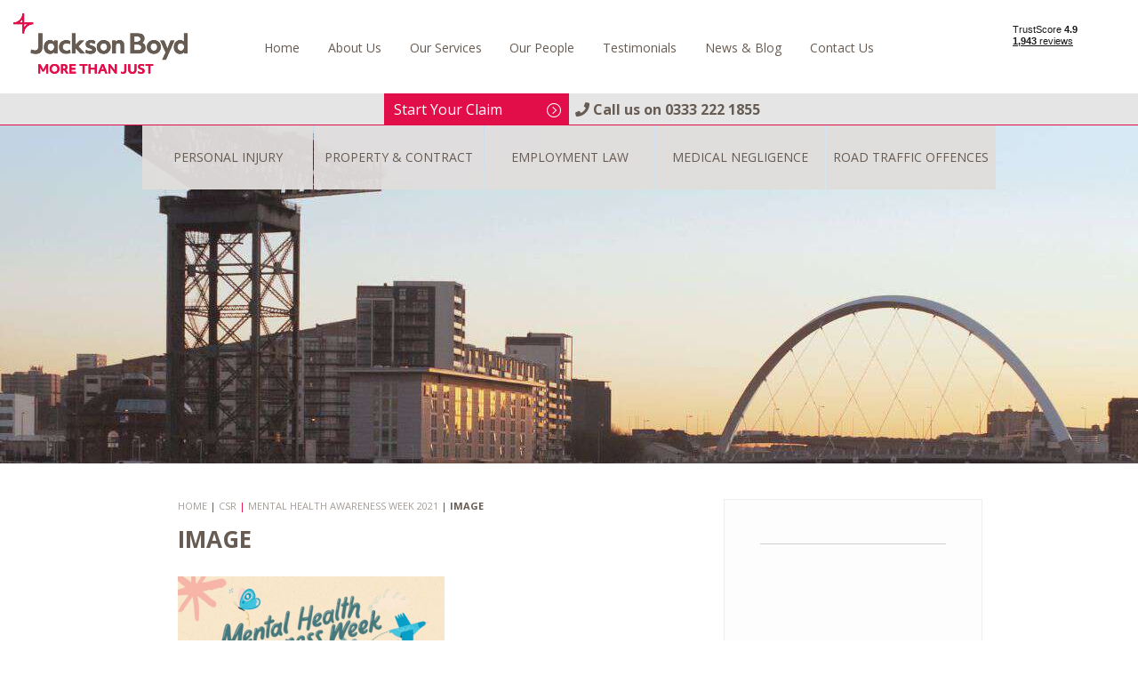

--- FILE ---
content_type: text/html; charset=UTF-8
request_url: https://www.jacksonboyd.co.uk/mental-health-awareness-week-2021/image-3/
body_size: 14728
content:
<!DOCTYPE html><html lang="en-US"><head><meta charset="UTF-8">  <script type="text/javascript" src="//widget.trustpilot.com/bootstrap/v5/tp.widget.bootstrap.min.js" async></script> <meta name='robots' content='index, follow, max-image-preview:large, max-snippet:-1, max-video-preview:-1' /> <script id="cookieyes" type="text/javascript" src="https://cdn-cookieyes.com/client_data/438f918816e5ea4115a2a367/script.js"></script>  <script data-cfasync="false" data-pagespeed-no-defer>var gtm4wp_datalayer_name = "dataLayer";
	var dataLayer = dataLayer || [];</script> <meta name="viewport" content="width=device-width, initial-scale=1"><link media="all" href="https://www.jacksonboyd.co.uk/wp-content/cache/autoptimize/css/autoptimize_45fcf4772af8397caca2ed39b31d0f33.css" rel="stylesheet"><link media="screen" href="https://www.jacksonboyd.co.uk/wp-content/cache/autoptimize/css/autoptimize_00df71b5809d374b00ce03791ac8fac1.css" rel="stylesheet"><title>image - Jackson Boyd</title><link rel="canonical" href="https://www.jacksonboyd.co.uk/mental-health-awareness-week-2021/image-3/" /><meta property="og:locale" content="en_US" /><meta property="og:type" content="article" /><meta property="og:title" content="image - Jackson Boyd" /><meta property="og:url" content="https://www.jacksonboyd.co.uk/mental-health-awareness-week-2021/image-3/" /><meta property="og:site_name" content="Jackson Boyd" /><meta property="og:image" content="https://www.jacksonboyd.co.uk/mental-health-awareness-week-2021/image-3" /><meta property="og:image:width" content="532" /><meta property="og:image:height" content="347" /><meta property="og:image:type" content="image/png" /><meta name="twitter:card" content="summary_large_image" /> <script type="application/ld+json" class="yoast-schema-graph">{"@context":"https://schema.org","@graph":[{"@type":"WebPage","@id":"https://www.jacksonboyd.co.uk/mental-health-awareness-week-2021/image-3/","url":"https://www.jacksonboyd.co.uk/mental-health-awareness-week-2021/image-3/","name":"image - Jackson Boyd","isPartOf":{"@id":"https://www.jacksonboyd.co.uk/#website"},"primaryImageOfPage":{"@id":"https://www.jacksonboyd.co.uk/mental-health-awareness-week-2021/image-3/#primaryimage"},"image":{"@id":"https://www.jacksonboyd.co.uk/mental-health-awareness-week-2021/image-3/#primaryimage"},"thumbnailUrl":"https://www.jacksonboyd.co.uk/wp-content/uploads/2021/05/image.png","datePublished":"2021-05-12T14:54:22+00:00","breadcrumb":{"@id":"https://www.jacksonboyd.co.uk/mental-health-awareness-week-2021/image-3/#breadcrumb"},"inLanguage":"en-US","potentialAction":[{"@type":"ReadAction","target":["https://www.jacksonboyd.co.uk/mental-health-awareness-week-2021/image-3/"]}]},{"@type":"ImageObject","inLanguage":"en-US","@id":"https://www.jacksonboyd.co.uk/mental-health-awareness-week-2021/image-3/#primaryimage","url":"https://www.jacksonboyd.co.uk/wp-content/uploads/2021/05/image.png","contentUrl":"https://www.jacksonboyd.co.uk/wp-content/uploads/2021/05/image.png","width":532,"height":347},{"@type":"BreadcrumbList","@id":"https://www.jacksonboyd.co.uk/mental-health-awareness-week-2021/image-3/#breadcrumb","itemListElement":[{"@type":"ListItem","position":1,"name":"Home","item":"https://www.jacksonboyd.co.uk/"},{"@type":"ListItem","position":2,"name":"Mental Health Awareness Week 2021","item":"https://www.jacksonboyd.co.uk/mental-health-awareness-week-2021/"},{"@type":"ListItem","position":3,"name":"image"}]},{"@type":"WebSite","@id":"https://www.jacksonboyd.co.uk/#website","url":"https://www.jacksonboyd.co.uk/","name":"Jackson Boyd","description":"Expert lawyers specialising in disputes and claims for loss and injury","publisher":{"@id":"https://www.jacksonboyd.co.uk/#organization"},"potentialAction":[{"@type":"SearchAction","target":{"@type":"EntryPoint","urlTemplate":"https://www.jacksonboyd.co.uk/?s={search_term_string}"},"query-input":{"@type":"PropertyValueSpecification","valueRequired":true,"valueName":"search_term_string"}}],"inLanguage":"en-US"},{"@type":"Organization","@id":"https://www.jacksonboyd.co.uk/#organization","name":"Jackson Boyd","url":"https://www.jacksonboyd.co.uk/","logo":{"@type":"ImageObject","inLanguage":"en-US","@id":"https://www.jacksonboyd.co.uk/#/schema/logo/image/","url":"https://www.jacksonboyd.co.uk/wp-content/uploads/2024/05/cropped-jackson-boyd-logo-Copy.png","contentUrl":"https://www.jacksonboyd.co.uk/wp-content/uploads/2024/05/cropped-jackson-boyd-logo-Copy.png","width":392,"height":135,"caption":"Jackson Boyd"},"image":{"@id":"https://www.jacksonboyd.co.uk/#/schema/logo/image/"}}]}</script> <link rel='dns-prefetch' href='//www.googletagmanager.com' /><link rel='dns-prefetch' href='//use.fontawesome.com' /><link href='https://fonts.gstatic.com' crossorigin rel='preconnect' /><link href='https://fonts.googleapis.com' crossorigin rel='preconnect' /><link rel="alternate" type="application/rss+xml" title="Jackson Boyd &raquo; Feed" href="https://www.jacksonboyd.co.uk/feed/" /><link rel="alternate" type="application/rss+xml" title="Jackson Boyd &raquo; Comments Feed" href="https://www.jacksonboyd.co.uk/comments/feed/" /><link rel="alternate" title="oEmbed (JSON)" type="application/json+oembed" href="https://www.jacksonboyd.co.uk/wp-json/oembed/1.0/embed?url=https%3A%2F%2Fwww.jacksonboyd.co.uk%2Fmental-health-awareness-week-2021%2Fimage-3%2F%23main" /><link rel="alternate" title="oEmbed (XML)" type="text/xml+oembed" href="https://www.jacksonboyd.co.uk/wp-json/oembed/1.0/embed?url=https%3A%2F%2Fwww.jacksonboyd.co.uk%2Fmental-health-awareness-week-2021%2Fimage-3%2F%23main&#038;format=xml" /><link rel='stylesheet' id='generate-fonts-css' href='//fonts.googleapis.com/css?family=Open+Sans:300,300italic,regular,italic,600,600italic,700,700italic,800,800italic' media='all' /><link rel='stylesheet' id='font-awesome-svg-styles-css' href='https://www.jacksonboyd.co.uk/wp-content/cache/autoptimize/css/autoptimize_single_19cf47f65b95a2cbd2b4dd6a4988d373.css' media='all' /><link rel='stylesheet' id='font-awesome-official-css' href='https://use.fontawesome.com/releases/v5.15.4/css/all.css' media='all' integrity="sha384-DyZ88mC6Up2uqS4h/KRgHuoeGwBcD4Ng9SiP4dIRy0EXTlnuz47vAwmeGwVChigm" crossorigin="anonymous" /><link rel='stylesheet' id='font-awesome-official-v4shim-css' href='https://use.fontawesome.com/releases/v5.15.4/css/v4-shims.css' media='all' integrity="sha384-Vq76wejb3QJM4nDatBa5rUOve+9gkegsjCebvV/9fvXlGWo4HCMR4cJZjjcF6Viv" crossorigin="anonymous" /> <script src="https://www.jacksonboyd.co.uk/wp-includes/js/jquery/jquery.min.js?ver=3.7.1" id="jquery-core-js"></script> 
 <script src="https://www.googletagmanager.com/gtag/js?id=GT-5R783F37" id="google_gtagjs-js" async></script> <script id="google_gtagjs-js-after">window.dataLayer = window.dataLayer || [];function gtag(){dataLayer.push(arguments);}
gtag("set","linker",{"domains":["www.jacksonboyd.co.uk"]});
gtag("js", new Date());
gtag("set", "developer_id.dZTNiMT", true);
gtag("config", "GT-5R783F37", {"googlesitekit_post_type":"attachment"});
 window._googlesitekit = window._googlesitekit || {}; window._googlesitekit.throttledEvents = []; window._googlesitekit.gtagEvent = (name, data) => { var key = JSON.stringify( { name, data } ); if ( !! window._googlesitekit.throttledEvents[ key ] ) { return; } window._googlesitekit.throttledEvents[ key ] = true; setTimeout( () => { delete window._googlesitekit.throttledEvents[ key ]; }, 5 ); gtag( "event", name, { ...data, event_source: "site-kit" } ); }; 
//# sourceURL=google_gtagjs-js-after</script> <link rel="https://api.w.org/" href="https://www.jacksonboyd.co.uk/wp-json/" /><link rel="alternate" title="JSON" type="application/json" href="https://www.jacksonboyd.co.uk/wp-json/wp/v2/media/6730" /><meta name="generator" content="Site Kit by Google 1.170.0" /><script>document.documentElement.className += " js";</script> 
 <script data-cfasync="false" data-pagespeed-no-defer>var dataLayer_content = {"pagePostType":"attachment","pagePostType2":"single-attachment","pagePostAuthor":"Vikki Boyd"};
	dataLayer.push( dataLayer_content );</script> <script data-cfasync="false" data-pagespeed-no-defer>(function(w,d,s,l,i){w[l]=w[l]||[];w[l].push({'gtm.start':
new Date().getTime(),event:'gtm.js'});var f=d.getElementsByTagName(s)[0],
j=d.createElement(s),dl=l!='dataLayer'?'&l='+l:'';j.async=true;j.src=
'//www.googletagmanager.com/gtm.js?id='+i+dl;f.parentNode.insertBefore(j,f);
})(window,document,'script','dataLayer','GTM-KSLR865P');</script> <link rel="icon" href="https://www.jacksonboyd.co.uk/wp-content/uploads/2025/08/jb-logo-small-150x150.jpg" sizes="32x32" /><link rel="icon" href="https://www.jacksonboyd.co.uk/wp-content/uploads/2025/08/jb-logo-small-300x300.jpg" sizes="192x192" /><link rel="apple-touch-icon" href="https://www.jacksonboyd.co.uk/wp-content/uploads/2025/08/jb-logo-small-300x300.jpg" /><meta name="msapplication-TileImage" content="https://www.jacksonboyd.co.uk/wp-content/uploads/2025/08/jb-logo-small-300x300.jpg" />  <script>(function(i,n,f,t,y,x,z) {
    y=i._its=function(){return y.queue.push(arguments)};y.version='2.0';y.queue=[];z=n.createElement(f);z.async=!0;z.src=t;x=n.getElementsByTagName(f)[0];x.parentNode.insertBefore(z,x)})(window, document,'script','https://script.infinity-tracking.com/infinitytrack.js?i=2304');
  window._its('init', '2304');
  window._its('track');</script>  <script async src="https://www.googletagmanager.com/gtag/js?id=G-FKPGZE74SN" data-cookieyes="cookieyes-analytics"></script> <script>window.dataLayer = window.dataLayer || [];
  function gtag(){dataLayer.push(arguments);}
  gtag('js', new Date());

  gtag('config', 'G-FKPGZE74SN');</script> <script>gtag('event', 'page_view', {
    'send_to': 'G-FKPGZE74SN',
  });</script> </head><body data-rsssl=1 class="attachment wp-singular attachment-template-default single single-attachment postid-6730 attachmentid-6730 attachment-png wp-custom-logo wp-embed-responsive wp-theme-generatepress wp-child-theme-jacksonboyd post-image-above-header post-image-aligned-center slideout-enabled slideout-mobile sticky-menu-fade no-sidebar nav-float-right separate-containers fluid-header active-footer-widgets-0 header-aligned-left dropdown-hover" itemtype="https://schema.org/Blog" itemscope> <noscript><iframe src="https://www.googletagmanager.com/ns.html?id=GTM-KSLR865P" height="0" width="0" style="display:none;visibility:hidden" aria-hidden="true"></iframe></noscript> <a class="screen-reader-text skip-link" href="#content" title="Skip to content">Skip to content</a><header class="site-header" id="masthead" aria-label="Site"  itemtype="https://schema.org/WPHeader" itemscope><div class="inside-header grid-container grid-parent"><div class="site-logo"> <a href="/"><noscript><img src="https://www.jacksonboyd.co.uk/wp-content/uploads/2024/05/jackson-boyd-logo-Copy-1.png" alt="Jackson Boyd Expert lawyers specialising in disputes and claims for loss and injury" /></noscript><img class="lazyload" src='data:image/svg+xml,%3Csvg%20xmlns=%22http://www.w3.org/2000/svg%22%20viewBox=%220%200%20210%20140%22%3E%3C/svg%3E' data-src="https://www.jacksonboyd.co.uk/wp-content/uploads/2024/05/jackson-boyd-logo-Copy-1.png" alt="Jackson Boyd Expert lawyers specialising in disputes and claims for loss and injury" /></a></div><div class="site-logo"> <a href="https://www.jacksonboyd.co.uk/" rel="home"> <noscript><img  class="header-image is-logo-image" alt="Jackson Boyd" src="https://www.jacksonboyd.co.uk/wp-content/uploads/2024/05/cropped-jackson-boyd-logo-Copy.png" /></noscript><img  class="lazyload header-image is-logo-image" alt="Jackson Boyd" src='data:image/svg+xml,%3Csvg%20xmlns=%22http://www.w3.org/2000/svg%22%20viewBox=%220%200%20210%20140%22%3E%3C/svg%3E' data-src="https://www.jacksonboyd.co.uk/wp-content/uploads/2024/05/cropped-jackson-boyd-logo-Copy.png" /> </a></div><nav class="main-navigation sub-menu-right" id="site-navigation" aria-label="Primary"  itemtype="https://schema.org/SiteNavigationElement" itemscope><div class="inside-navigation"> <button class="menu-toggle" aria-controls="generate-slideout-menu" aria-expanded="false"> <span class="mobile-menu">Menu</span> </button><div id="primary-menu" class="main-nav"><ul id="menu-primary-menu" class=" menu sf-menu"><li id="menu-item-1461" class="menu-item menu-item-type-post_type menu-item-object-page menu-item-home menu-item-1461"><a href="https://www.jacksonboyd.co.uk/">Home</a></li><li id="menu-item-634" class="menu-item menu-item-type-post_type menu-item-object-page menu-item-634"><a href="https://www.jacksonboyd.co.uk/about-us/">About Us</a></li><li id="menu-item-276" class="menu-item menu-item-type-post_type menu-item-object-page menu-item-276"><a href="https://www.jacksonboyd.co.uk/our-services/">Our Services</a></li><li id="menu-item-280" class="menu-item menu-item-type-post_type menu-item-object-page menu-item-280"><a href="https://www.jacksonboyd.co.uk/team/">Our People</a></li><li id="menu-item-2355" class="menu-item menu-item-type-post_type menu-item-object-page menu-item-2355"><a href="https://www.jacksonboyd.co.uk/testimonials/">Testimonials</a></li><li id="menu-item-438" class="menu-item menu-item-type-post_type menu-item-object-page current_page_parent menu-item-438"><a href="https://www.jacksonboyd.co.uk/latest-news/">News &#038; Blog</a></li><li id="menu-item-437" class="menu-item menu-item-type-post_type menu-item-object-page menu-item-437"><a href="https://www.jacksonboyd.co.uk/contact-us/">Contact Us</a></li></ul></div></div></nav><div class="contact-methods"><div class="start-claim contact-method"><a href="/start-your-claim/" class="btn-primary start-c-btn"> Start Your Claim <i class="shi-right-arrow"></i> </a></div><div class="phone-us contact-method"><span><i class="fa fa-phone" aria-hidden="true"></i> <span class="fw-300 aux">Call us on</span> <span class="InfinityNumber clickable">0333 222 1855</span></span></div></div><div class="trustpilot-widget head-trus-p" data-locale="en-GB" data-template-id="53aa8807dec7e10d38f59f32" data-businessunit-id="58b957120000ff00059db865" data-style-height="83px" data-style-width="100%" data-theme="light"> <a href="https://uk.trustpilot.com/review/jacksonboyd.co.uk" target="_blank">Trustpilot</a></div></div></header><div class="site grid-container container hfeed grid-parent" id="page"><div class="site-content" id="content"><div id="primary" class="content-area grid-parent mobile-grid-100 grid-100 tablet-grid-100"><main id="main" class="site-main"><div id="hero"><div class="lazyload hero-container" data-bg="https://www.jacksonboyd.co.uk/wp-content/uploads/2024/05/Background-cool.jpg" style="background-image: url(data:image/svg+xml,%3Csvg%20xmlns=%22http://www.w3.org/2000/svg%22%20viewBox=%220%200%20500%20300%22%3E%3C/svg%3E);"><div class="hero-menu"><div class="container"><dl><dt class="menu-button" data-panel="#menu-panel-0" id="menu-button-0"><span>Personal Injury</span></dt><dd class="menu-panel" id="menu-panel-0" ><div class="info-panel info-panel-selector"><p>Whatever the personal injury or accident you’ve suffered, we have the knowledge and experience to help and support you throughout your case.</p><ul class="panel-menu-selector"><li><a href="#hero-menu-0-0" class="btn-more">Accident Type<i class="shi-right-arrow"></i></a></li><li><a href="#hero-menu-0-1" class="btn-more">Injury Type<i class="shi-right-arrow"></i></a></li></ul><p class="cta-button">Call our specialists today on <br /><span class="highlight"><span class="InfinityNumber clickable">0333 222 1855</span></span></p></div><ol class="menu-groups group-count-2"><li id="hero-menu-0-0" class="inactive-menu"><ul id="menu-menu-personal-injury-accident-type" class="menu"><ul class="menu-column menu-pos-1"><li id="menu-item-686" class="menu-item menu-item-type-post_type menu-item-object-page menu-item-686"><a href="https://www.jacksonboyd.co.uk/our-services/personal-injury/road-traffic-accidents/">Road Traffic Accident</a></li><li id="menu-item-2747" class="menu-item menu-item-type-post_type menu-item-object-page menu-item-2747"><a href="https://www.jacksonboyd.co.uk/road-traffic-offences/">Road Traffic Offence</a></li><li id="menu-item-688" class="menu-item menu-item-type-post_type menu-item-object-page menu-item-688"><a href="https://www.jacksonboyd.co.uk/our-services/personal-injury/road-traffic-accidents/car-accidents/">Car Accident Claims</a></li><li id="menu-item-687" class="menu-item menu-item-type-post_type menu-item-object-page menu-item-687"><a href="https://www.jacksonboyd.co.uk/our-services/personal-injury/road-traffic-accidents/bus-van-truck-and-lorry-accidents/">Bus, Van, Truck and Lorry Accidents</a></li><li id="menu-item-689" class="menu-item menu-item-type-post_type menu-item-object-page menu-item-689"><a href="https://www.jacksonboyd.co.uk/our-services/personal-injury/road-traffic-accidents/uninsured-driver-accidents/">Uninsured Driver Accident</a></li><li id="menu-item-690" class="menu-item menu-item-type-post_type menu-item-object-page menu-item-690"><a href="https://www.jacksonboyd.co.uk/our-services/personal-injury/road-traffic-accidents/motorcycle-accidents/">Motorcycle Accidents</a></li><li id="menu-item-691" class="menu-item menu-item-type-post_type menu-item-object-page menu-item-691"><a href="https://www.jacksonboyd.co.uk/our-services/personal-injury/road-traffic-accidents/cycling-accidents/">Cycling Accidents</a></li></ul></li><ul class="menu-column menu-pos-2"><li id="menu-item-994" class="menu-item menu-item-type-post_type menu-item-object-page menu-item-994"><a href="https://www.jacksonboyd.co.uk/our-services/personal-injury/serious-injuries/">Serious Injury</a></li><li id="menu-item-6176" class="menu-item menu-item-type-post_type menu-item-object-page menu-item-6176"><a href="https://www.jacksonboyd.co.uk/our-services/personal-injury/slips-and-trips/">Slips and Trips</a></li><li id="menu-item-6168" class="menu-item menu-item-type-post_type menu-item-object-page menu-item-6168"><a href="https://www.jacksonboyd.co.uk/our-services/personal-injury/accidents-in-public-places/">Accidents in Public Places</a></li><li id="menu-item-6287" class="menu-item menu-item-type-post_type menu-item-object-page menu-item-6287"><a href="https://www.jacksonboyd.co.uk/our-services/personal-injury/dangerous-or-faulty-product/">Dangerous or Faulty Product</a></li><li id="menu-item-697" class="menu-item menu-item-type-post_type menu-item-object-page menu-item-697"><a href="https://www.jacksonboyd.co.uk/our-services/personal-injury/clinical-negligence/">Clinical Negligence</a></li><li id="menu-item-698" class="menu-item menu-item-type-post_type menu-item-object-page menu-item-698"><a href="https://www.jacksonboyd.co.uk/our-services/personal-injury/fatal-accident-claims/">Fatal Accidents</a></li><li id="menu-item-6165" class="menu-item menu-item-type-post_type menu-item-object-page menu-item-6165"><a href="https://www.jacksonboyd.co.uk/our-services/personal-injury/accident-at-work/">Accident at Work</a></li></ul></li><ul class="menu-column menu-pos-3"><li id="menu-item-6160" class="menu-item menu-item-type-post_type menu-item-object-page menu-item-6160"><a href="https://www.jacksonboyd.co.uk/our-services/personal-injury/cosmetic-injuries/">Cosmetic Injury</a></li><li id="menu-item-6171" class="menu-item menu-item-type-post_type menu-item-object-page menu-item-6171"><a href="https://www.jacksonboyd.co.uk/our-services/personal-injury/offshore-accident-claims/">Offshore Accidents</a></li><li id="menu-item-6163" class="menu-item menu-item-type-post_type menu-item-object-page menu-item-6163"><a href="https://www.jacksonboyd.co.uk/our-services/personal-injury/dog-bites/">Dog Bites</a></li><li id="menu-item-696" class="menu-item menu-item-type-post_type menu-item-object-page menu-item-696"><a href="https://www.jacksonboyd.co.uk/our-services/personal-injury/holiday-claims/">Holiday Claims</a></li></ul></li></ul></li><li id="hero-menu-0-1" class="inactive-menu"><ul id="menu-menu-personal-injury-by-injury-type" class="menu"><ul class="menu-column menu-pos-1"><li id="menu-item-678" class="menu-item menu-item-type-post_type menu-item-object-page menu-item-678"><a href="https://www.jacksonboyd.co.uk/our-services/personal-injury/injury-type/achilles-tendon-injuries/">Achilles Tendon Injury</a></li><li id="menu-item-679" class="menu-item menu-item-type-post_type menu-item-object-page menu-item-679"><a href="https://www.jacksonboyd.co.uk/our-services/personal-injury/injury-type/ankle-foot-injuries/">Ankle &#038; Foot Injury</a></li><li id="menu-item-680" class="menu-item menu-item-type-post_type menu-item-object-page menu-item-680"><a href="https://www.jacksonboyd.co.uk/our-services/personal-injury/injury-type/arm-elbow-hand-finger-injuries/">Arm + Elbow + Hand &#038; Finger Injuries</a></li><li id="menu-item-681" class="menu-item menu-item-type-post_type menu-item-object-page menu-item-681"><a href="https://www.jacksonboyd.co.uk/our-services/personal-injury/injury-type/asbestos-mesothelioma-compensation/">Asbestosis &#038; Mesothelioma</a></li><li id="menu-item-683" class="menu-item menu-item-type-post_type menu-item-object-page menu-item-683"><a href="https://www.jacksonboyd.co.uk/our-services/personal-injury/injury-type/back-injuries/">Back Injury</a></li><li id="menu-item-684" class="menu-item menu-item-type-post_type menu-item-object-page menu-item-684"><a href="https://www.jacksonboyd.co.uk/our-services/personal-injury/injury-type/broken-bones-fracture-injuries/">Broken Bones &#038; Fracture Injuries</a></li></ul></li><ul class="menu-column menu-pos-2"><li id="menu-item-682" class="menu-item menu-item-type-post_type menu-item-object-page menu-item-682"><a href="https://www.jacksonboyd.co.uk/our-services/personal-injury/injury-type/cheekbone-fracture-injuries/">Cheekbone Fracture Injury</a></li><li id="menu-item-996" class="menu-item menu-item-type-post_type menu-item-object-page menu-item-996"><a href="https://www.jacksonboyd.co.uk/our-services/personal-injury/injury-type/chest-injuries/">Chest Injury</a></li><li id="menu-item-997" class="menu-item menu-item-type-post_type menu-item-object-page menu-item-997"><a href="https://www.jacksonboyd.co.uk/our-services/personal-injury/injury-type/collar-bone-injuries/">Collar Bone Injury</a></li><li id="menu-item-6158" class="menu-item menu-item-type-post_type menu-item-object-page menu-item-6158"><a href="https://www.jacksonboyd.co.uk/our-services/personal-injury/cosmetic-injuries/">Cosmetic Injury</a></li><li id="menu-item-999" class="menu-item menu-item-type-post_type menu-item-object-page menu-item-999"><a href="https://www.jacksonboyd.co.uk/our-services/personal-injury/injury-type/dental-injuries/">Dental Injury</a></li><li id="menu-item-1000" class="menu-item menu-item-type-post_type menu-item-object-page menu-item-1000"><a href="https://www.jacksonboyd.co.uk/our-services/personal-injury/injury-type/dislocated-joint-claims/">Dislocated Joint Injury</a></li><li id="menu-item-1001" class="menu-item menu-item-type-post_type menu-item-object-page menu-item-1001"><a href="https://www.jacksonboyd.co.uk/our-services/personal-injury/injury-type/eye-injuries/">Eye Injury</a></li></ul></li><ul class="menu-column menu-pos-3"><li id="menu-item-1002" class="menu-item menu-item-type-post_type menu-item-object-page menu-item-1002"><a href="https://www.jacksonboyd.co.uk/our-services/personal-injury/injury-type/facial-bone-fractures-facial-scarring/">Facial Bone Fractures and Facial Scarring</a></li><li id="menu-item-1006" class="menu-item menu-item-type-post_type menu-item-object-page menu-item-1006"><a href="https://www.jacksonboyd.co.uk/our-services/personal-injury/injury-type/hand-arm-vibration-syndrome-havs/">Hand-Arm Vibration Syndrome (HAVS)</a></li><li id="menu-item-1007" class="menu-item menu-item-type-post_type menu-item-object-page menu-item-1007"><a href="https://www.jacksonboyd.co.uk/our-services/personal-injury/injury-type/head-brain-injuries/">Head &#038; Brain Injury</a></li><li id="menu-item-1008" class="menu-item menu-item-type-post_type menu-item-object-page menu-item-1008"><a href="https://www.jacksonboyd.co.uk/our-services/personal-injury/injury-type/hip-injuries/">Hip Injury</a></li><li id="menu-item-1009" class="menu-item menu-item-type-post_type menu-item-object-page menu-item-1009"><a href="https://www.jacksonboyd.co.uk/our-services/personal-injury/injury-type/industrial-deafness-compensation/">Industrial Deafness</a></li><li id="menu-item-1010" class="menu-item menu-item-type-post_type menu-item-object-page menu-item-1010"><a href="https://www.jacksonboyd.co.uk/our-services/personal-injury/injury-type/industrial-disease-compensation/">Industrial Diseases</a></li></ul></li><ul class="menu-column menu-pos-4"><li id="menu-item-1011" class="menu-item menu-item-type-post_type menu-item-object-page menu-item-1011"><a href="https://www.jacksonboyd.co.uk/our-services/personal-injury/injury-type/leg-injuries/">Leg Injury</a></li><li id="menu-item-1012" class="menu-item menu-item-type-post_type menu-item-object-page menu-item-1012"><a href="https://www.jacksonboyd.co.uk/our-services/personal-injury/injury-type/neck-injuries/">Neck Injury</a></li><li id="menu-item-3495" class="menu-item menu-item-type-post_type menu-item-object-page menu-item-3495"><a href="https://www.jacksonboyd.co.uk/our-services/personal-injury/psychological-psychiatric-injury/">Psychological or Psychiatric Injury</a></li><li id="menu-item-1013" class="menu-item menu-item-type-post_type menu-item-object-page menu-item-1013"><a href="https://www.jacksonboyd.co.uk/our-services/personal-injury/injury-type/scarring-injuries/">Scarring Injury</a></li><li id="menu-item-1014" class="menu-item menu-item-type-post_type menu-item-object-page menu-item-1014"><a href="https://www.jacksonboyd.co.uk/our-services/personal-injury/injury-type/shoulder-injuries/">Shoulder Injury</a></li><li id="menu-item-1015" class="menu-item menu-item-type-post_type menu-item-object-page menu-item-1015"><a href="https://www.jacksonboyd.co.uk/our-services/personal-injury/injury-type/spinal-injuries/">Spinal Injury</a></li><li id="menu-item-1016" class="menu-item menu-item-type-post_type menu-item-object-page menu-item-1016"><a href="https://www.jacksonboyd.co.uk/our-services/personal-injury/injury-type/whiplash-injuries/">Whiplash Injury</a></li></ul></li></ul></li></ol></dd><dt class="menu-button" data-panel="#menu-panel-1" id="menu-button-1"><span>Property & Contract</span></dt><dd class="menu-panel" id="menu-panel-1" ><div class="info-panel "><p>We are specialists at dealing with a wide range of dispute resolution issues, from landlord and tenant disputes to issues relating to debt recovery.</p><p class="cta-button">Call our specialists today on <br /><span class="highlight"><span class="InfinityNumber clickable">0333 222 1855</span></span></p></div><ol class="menu-groups group-count-1"><li id="hero-menu-1-0" class=""><ul id="menu-menu-property-contract-disputes" class="menu"><ul class="menu-column menu-pos-1"><li id="menu-item-1164" class="menu-item menu-item-type-post_type menu-item-object-page menu-item-1164"><a href="https://www.jacksonboyd.co.uk/our-services/dispute-resolution/contract-disputes/">Contract Disputes Lawyers</a></li><li id="menu-item-3503" class="menu-item menu-item-type-post_type menu-item-object-page menu-item-3503"><a href="https://www.jacksonboyd.co.uk/our-services/dispute-resolution/consumer-disputes/">Consumer Disputes Lawyers</a></li><li id="menu-item-1165" class="menu-item menu-item-type-post_type menu-item-object-page menu-item-1165"><a href="https://www.jacksonboyd.co.uk/our-services/dispute-resolution/debt-recovery/">Debt Recovery Lawyers</a></li><li id="menu-item-1660" class="menu-item menu-item-type-post_type menu-item-object-page menu-item-1660"><a href="https://www.jacksonboyd.co.uk/our-services/dispute-resolution/property-disputes/">Property Disputes</a></li><li id="menu-item-1661" class="menu-item menu-item-type-post_type menu-item-object-page menu-item-1661"><a href="https://www.jacksonboyd.co.uk/our-services/dispute-resolution/landlord-and-tenant/">Landlord and Tenant Disputes</a></li></ul></li></ul></li></ol></dd><dt class="menu-button" data-panel="#menu-panel-2" id="menu-button-2"><span>Employment Law</span></dt><dd class="menu-panel" id="menu-panel-2" ><div class="info-panel "><p>We have expertise in all areas of employment law and can assist you with any concerns you might have, whether you are an employer or employee.</p><p class="cta-button">Call our specialists today on <br /><span class="highlight"><span class="InfinityNumber clickable">0333 222 1855</span></span></p></div><ol class="menu-groups group-count-1"><li id="hero-menu-2-0" class=""><ul id="menu-menu-employment-law" class="menu"><ul class="menu-column menu-pos-1"><li id="menu-item-990" class="menu-item menu-item-type-post_type menu-item-object-page menu-item-990"><a href="https://www.jacksonboyd.co.uk/our-services/employment-law/settlement-agreements/">Settlement Agreements</a></li><li id="menu-item-991" class="menu-item menu-item-type-post_type menu-item-object-page menu-item-991"><a href="https://www.jacksonboyd.co.uk/our-services/employment-law/unfair-dismissal-redundancy/">Unfair Dismissal &#038; Redundancy</a></li><li id="menu-item-992" class="menu-item menu-item-type-post_type menu-item-object-page menu-item-992"><a href="https://www.jacksonboyd.co.uk/our-services/employment-law/discrimination/">Discrimination</a></li><li id="menu-item-986" class="menu-item menu-item-type-post_type menu-item-object-page menu-item-986"><a href="https://www.jacksonboyd.co.uk/our-services/employment-law/employment-tribunal-representation/">Employment Tribunal Representation</a></li><li id="menu-item-2369" class="menu-item menu-item-type-post_type menu-item-object-page menu-item-2369"><a href="https://www.jacksonboyd.co.uk/our-services/employment-law/whistleblowing/">Whistleblowing</a></li></ul></li><ul class="menu-column menu-pos-2"><li id="menu-item-2827" class="menu-item menu-item-type-post_type menu-item-object-page menu-item-2827"><a href="https://www.jacksonboyd.co.uk/our-services/employment-law/general-employment-advice/">General Employment Advice</a></li><li id="menu-item-2833" class="menu-item menu-item-type-post_type menu-item-object-page menu-item-2833"><a href="https://www.jacksonboyd.co.uk/our-services/employment-law/contractual-documentation-policies/">Contractual Documentation &#038; Policies</a></li><li id="menu-item-2840" class="menu-item menu-item-type-post_type menu-item-object-page menu-item-2840"><a href="https://www.jacksonboyd.co.uk/our-services/employment-law/training/">Training</a></li></ul></li></ul></li></ol></dd><dt class="menu-button" data-panel="#menu-panel-3" id="menu-button-3"><span>Medical Negligence</span></dt><dd class="menu-panel" id="menu-panel-3" ><div class="info-panel "><p>Whatever the negligence you’ve suffered, we have the knowledge and experience to help and support you throughout your case.</p><p class="cta-button">Call our specialists today on <br /><span class="highlight"><span class="InfinityNumber clickable">0333 222 1855</span></span></p></div><ol class="menu-groups group-count-1"><li id="hero-menu-3-0" class=""><ul id="menu-menu-clinical-negligence" class="menu"><ul class="menu-column menu-pos-1"><li id="menu-item-4121" class="menu-item menu-item-type-post_type menu-item-object-page menu-item-4121"><a href="https://www.jacksonboyd.co.uk/our-services/personal-injury/clinical-negligence/accident-emergency-negligence/">A&#038;E Negligence Lawyers Scotland</a></li><li id="menu-item-4122" class="menu-item menu-item-type-post_type menu-item-object-page menu-item-4122"><a href="https://www.jacksonboyd.co.uk/our-services/personal-injury/clinical-negligence/anaesthetic-compensation/">Anaesthetic Compensation Lawyers</a></li><li id="menu-item-4123" class="menu-item menu-item-type-post_type menu-item-object-page menu-item-4123"><a href="https://www.jacksonboyd.co.uk/our-services/personal-injury/clinical-negligence/cancer-misdiagnosis/">Cancer Misdiagnosis Negligence Lawyers</a></li><li id="menu-item-4124" class="menu-item menu-item-type-post_type menu-item-object-page menu-item-4124"><a href="https://www.jacksonboyd.co.uk/our-services/personal-injury/clinical-negligence/care-home-negligence/">Care Home Negligence Lawyers</a></li><li id="menu-item-4125" class="menu-item menu-item-type-post_type menu-item-object-page menu-item-4125"><a href="https://www.jacksonboyd.co.uk/our-services/personal-injury/clinical-negligence/faqs/">Clinical Negligence FAQs</a></li><li id="menu-item-6813" class="menu-item menu-item-type-post_type menu-item-object-page menu-item-6813"><a href="https://www.jacksonboyd.co.uk/mesh/">Pelvic Mesh Claims</a></li></ul></li></ul></li></ol></dd><dt class="menu-button" data-panel="#menu-panel-4" id="menu-button-4"><span>Road Traffic Offences</span></dt><dd class="menu-panel" id="menu-panel-4" ><div class="info-panel "><p>We have expertise in all areas of road traffic offences and can assist you with any concerns you might have.</p><p class="cta-button">Call our specialists today on <br /><span class="highlight"><span class="InfinityNumber clickable">0333 222 1855</span></span></p></div><ol class="menu-groups group-count-1"><li id="hero-menu-4-0" class=""><ul id="menu-menu-road-traffic-offences" class="menu"><ul class="menu-column menu-pos-1"><li id="menu-item-4182" class="menu-item menu-item-type-post_type menu-item-object-page menu-item-4182"><a href="https://www.jacksonboyd.co.uk/road-traffic-offences/dangerous-driving/">Dangerous Driving</a></li><li id="menu-item-4199" class="menu-item menu-item-type-post_type menu-item-object-page menu-item-4199"><a href="https://www.jacksonboyd.co.uk/road-traffic-offences/under-the-influence/">Under the Influence</a></li><li id="menu-item-4212" class="menu-item menu-item-type-post_type menu-item-object-page menu-item-4212"><a href="https://www.jacksonboyd.co.uk/road-traffic-offences/driving-uninsured/">Driving Uninsured</a></li><li id="menu-item-4204" class="menu-item menu-item-type-post_type menu-item-object-page menu-item-4204"><a href="https://www.jacksonboyd.co.uk/road-traffic-offences/careless-driving/">Careless Driving</a></li><li id="menu-item-4208" class="menu-item menu-item-type-post_type menu-item-object-page menu-item-4208"><a href="https://www.jacksonboyd.co.uk/road-traffic-offences/failure-to-stop/">Failure to Stop</a></li><li id="menu-item-4217" class="menu-item menu-item-type-post_type menu-item-object-page menu-item-4217"><a href="https://www.jacksonboyd.co.uk/road-traffic-offences/speeding/">Speeding</a></li><li id="menu-item-4222" class="menu-item menu-item-type-post_type menu-item-object-page menu-item-4222"><a href="https://www.jacksonboyd.co.uk/road-traffic-offences/other/">Other</a></li></ul></li></ul></li></ol></dd></dl></div></div></div></div><div class="g-container-feature page-body content-page-wrapper"><div class="g-row"><div class="g-col layout--right-sidebar content-container layout--has-sidebar g-col-65"><div class="article-single"><div class="inside-article"><div id="site-breadcrumbs" class="breadcrumbs" typeof="BreadcrumbList" vocab="http://schema.org/"> <span property="itemListElement" typeof="ListItem"><a property="item" typeof="WebPage" title="Go to Jackson Boyd." href="https://www.jacksonboyd.co.uk" class="home"><span property="name">Home</span></a><meta property="position" content="1"></span> | <span property="itemListElement" typeof="ListItem"><a property="item" typeof="WebPage" title="Go to the CSR category archives." href="https://www.jacksonboyd.co.uk/category/csr/" class="taxonomy category"><span property="name">CSR</span></a><meta property="position" content="2"></span> | <span property="itemListElement" typeof="ListItem"><a property="item" typeof="WebPage" title="Go to Mental Health Awareness Week 2021." href="https://www.jacksonboyd.co.uk/mental-health-awareness-week-2021/" class="post post-post"><span property="name">Mental Health Awareness Week 2021</span></a><meta property="position" content="3"></span> | <span property="itemListElement" typeof="ListItem"><span property="name">image</span><meta property="position" content="4"></span></div></div><article id="post-6730" class="post-6730 attachment type-attachment status-inherit hentry" itemtype="https://schema.org/CreativeWork" itemscope><div class="inside-article"><header class="entry-header"><h1 class="entry-title" itemprop="headline">image</h1></header><div class="entry-content" itemprop="text"><p class="attachment"><a href='https://www.jacksonboyd.co.uk/wp-content/uploads/2021/05/image.png'><img fetchpriority="high" decoding="async" width="300" height="196" src="https://www.jacksonboyd.co.uk/wp-content/uploads/2021/05/image-300x196.png" class="attachment-medium size-medium" alt="" srcset="https://www.jacksonboyd.co.uk/wp-content/uploads/2021/05/image-300x196.png 300w, https://www.jacksonboyd.co.uk/wp-content/uploads/2021/05/image.png 532w" sizes="(max-width: 300px) 100vw, 300px" /></a></p></div></div></article></div></div><div class="g-col g-col-35 sidebar-area sidebar-right"><div id="right-sidebar" itemtype="http://schema.org/WPSideBar" itemscope="itemscope" role="complementary" class="widget-area sidebar is-right-sidebar"><div class="inside-right-sidebar"><aside id="text-2" class="widget-odd widget-5 trustpilot-rightcol widget inner-padding widget_text"><div class="textwidget"><div class="trustpilot-widget" data-locale="en-GB" data-template-id="539ad0ffdec7e10e686debd7" data-businessunit-id="58b957120000ff00059db865" data-style-height="350px" data-style-width="100%" data-theme="light" data-stars="5"> <a href="https://uk.trustpilot.com/review/jacksonboyd.co.uk" target="_blank">Trustpilot</a></div></div></aside><aside id="text-3" class="widget-even widget-6 personal-rightcol widget inner-padding widget_text"><div class="textwidget"><div class="nowinnofees"><h4>No Win No Fee
Personal Injury
Lawyers</h4> <a href="https://www.jacksonboyd.co.uk/the-cost-of-justice/" class="btn-primary">Find out more <i class="shi-right-arrow"></i></a></div></div></aside><aside id="text-4" class="widget-odd widget-last widget-7 testisidebar-rightcol hide widget inner-padding widget_text"><div class="textwidget"></div></aside></div></div></div></div></main></div><div id="request-callback" class="section"><div class="outer g-container-text"><h2 class="section-heading">Request a free call back</h2><p class="section-description">Our specialist lawyers will call you back at your preferred time to discuss your situation and explain how we can help.</p><div class="frm_forms  with_frm_style frm_style_formidable-style-2" id="frm_form_6_container" ><form enctype="multipart/form-data" method="post" class="frm-show-form  frm_pro_form " id="form_fqdoj" ><div class="frm_form_fields "><fieldset><legend class="frm_hidden">Request Call Back</legend><div class="frm_fields_container"> <input type="hidden" name="frm_action" value="create" /> <input type="hidden" name="form_id" value="6" /> <input type="hidden" name="frm_hide_fields_6" id="frm_hide_fields_6" value="" /> <input type="hidden" name="form_key" value="fqdoj" /> <input type="hidden" name="item_meta[0]" value="" /> <input type="hidden" id="frm_submit_entry_6" name="frm_submit_entry_6" value="138ea5f5a6" /><input type="hidden" name="_wp_http_referer" value="/mental-health-awareness-week-2021/image-3/" /><div class="g-row"><div class="g-col-25"><div id="frm_field_64_container" class="frm_form_field form-field  frm_required_field frm_top_container"> <label for="field_evr0u" class="frm_primary_label">Name <span class="frm_required">*</span> </label> <input  type="text" id="field_evr0u" name="item_meta[64]" value=""  data-reqmsg="Name cannot be blank." aria-required="true" data-invmsg="Name is invalid" aria-invalid="false"   /></div></div><div class="g-col-25"><div id="frm_field_65_container" class="frm_form_field form-field  frm_required_field frm_top_container"> <label for="field_ra5d7" class="frm_primary_label">Telephone Number <span class="frm_required">*</span> </label> <input type="tel" id="field_ra5d7" name="item_meta[65]" value=""  data-reqmsg="Telephone Number cannot be blank." aria-required="true" data-invmsg="Please enter a phone number 11 digits long. Numbers only, no spaces." aria-invalid="false" pattern="[0-9]{11,}$"  /></div></div><div class="g-col-25"><div id="frm_field_66_container" class="frm_form_field form-field  frm_top_container"> <label for="field_2j8sy" class="frm_primary_label">Preferred Call Time <span class="frm_required"></span> </label> <input  type="text" id="field_2j8sy" name="item_meta[66]" value=""  data-invmsg="Preferred Call Time is invalid" aria-invalid="false"   /></div></div><div class="g-col-25"><div id="frm_field_67_container" class="frm_form_field form-field  frm_top_container"> <label for="field_sn8a6" class="frm_primary_label">Enquiry Topic <span class="frm_required"></span> </label> <input  type="text" id="field_sn8a6" name="item_meta[67]" value=""  data-invmsg="Enquiry Topic is invalid" aria-invalid="false"   /></div></div></div><div id="frm_field_110_container" class="frm_form_field form-field  frm_hidden_container"> <label for="g-recaptcha-response" class="frm_primary_label">reCAPTCHA <span class="frm_required"></span> </label><div  id="field_bmtp4" class="g-recaptcha" data-sitekey="6LclfRoUAAAAAHaKHFMKqzJNSreZS95mcDSCWBc9" data-size="normal" data-theme="light"></div></div><div id="frm_field_138_container" class="frm_form_field form-field "><div class="frm_submit"> <input type="submit" value="Submit"  class="frm_final_submit" /> <noscript><img class="frm_ajax_loading" src="https://www.jacksonboyd.co.uk/wp-content/plugins/formidable/images/ajax_loader.gif" alt="Sending"/></noscript><img class="lazyload frm_ajax_loading" src='data:image/svg+xml,%3Csvg%20xmlns=%22http://www.w3.org/2000/svg%22%20viewBox=%220%200%20210%20140%22%3E%3C/svg%3E' data-src="https://www.jacksonboyd.co.uk/wp-content/plugins/formidable/images/ajax_loader.gif" alt="Sending"/></div></div> <input type="hidden" name="item_key" value="" /><div id="frm_field_143_container"> <label for="field_4imey" > If you are human, leave this field blank. </label> <input  id="field_4imey" type="text" class="frm_form_field form-field frm_verify" name="item_meta[143]" value=""  /></div> <input name="frm_state" type="hidden" value="YXLg9ptDjJxF8EgwTqejQ0N24Ynn5LGZZB03S2dcx2Fstaie15QIBAzboCnv7aj5" /></div></fieldset></div></form></div></div></div><div id="testimonial-slider"><h4>What our clients say about us</h4><div class="trustpilot-widget" data-locale="en-GB" data-template-id="54ad5defc6454f065c28af8b" data-businessunit-id="58b957120000ff00059db865" data-style-height="240px" data-style-width="100%" data-theme="light" data-stars="5"> <a href="https://uk.trustpilot.com/review/jacksonboyd.co.uk" target="_blank">Trustpilot</a></div> <a href="https://www.jacksonboyd.co.uk/testimonials/" class="btn-primary">Read more <i class="shi-right-arrow"></i></a></div><div id="browse" class="section"><div class="outer g-container"><h2 class="section-heading">Browse our site</h2><div class="g-row"><div class="menu-wrapper"><ul id="menu-browse-site" class="menu"><li id="menu-item-710" class="menu-item menu-item-type-post_type menu-item-object-page menu-item-has-children menu-item-710"><a href="https://www.jacksonboyd.co.uk/about-us/">About Us</a><ul class="sub-menu"><li id="menu-item-720" class="menu-item menu-item-type-post_type menu-item-object-page menu-item-720"><a href="https://www.jacksonboyd.co.uk/about-us/our-approach/">Our Approach</a></li><li id="menu-item-711" class="menu-item menu-item-type-post_type menu-item-object-page menu-item-711"><a href="https://www.jacksonboyd.co.uk/about-us/why-jackson-boyd/">Why Jackson Boyd</a></li><li id="menu-item-712" class="menu-item menu-item-type-post_type menu-item-object-page menu-item-712"><a href="https://www.jacksonboyd.co.uk/about-us/work-for-us/">Work For Us</a></li></ul></li><li id="menu-item-713" class="menu-item menu-item-type-post_type menu-item-object-page menu-item-has-children menu-item-713"><a href="https://www.jacksonboyd.co.uk/our-services/">Our Services</a><ul class="sub-menu"><li id="menu-item-714" class="menu-item menu-item-type-post_type menu-item-object-page menu-item-714"><a href="https://www.jacksonboyd.co.uk/our-services/personal-injury/">Personal Injury</a></li><li id="menu-item-716" class="menu-item menu-item-type-post_type menu-item-object-page menu-item-716"><a href="https://www.jacksonboyd.co.uk/our-services/dispute-resolution/">Dispute Resolution</a></li><li id="menu-item-717" class="menu-item menu-item-type-post_type menu-item-object-page menu-item-717"><a href="https://www.jacksonboyd.co.uk/our-services/employment-law/">Employment Law</a></li></ul></li><li id="menu-item-718" class="menu-item menu-item-type-post_type menu-item-object-page menu-item-has-children menu-item-718"><a href="https://www.jacksonboyd.co.uk/team/">Our People</a><ul class="sub-menu"><li id="menu-item-1934" class="menu-item menu-item-type-custom menu-item-object-custom menu-item-1934"><a href="https://www.jacksonboyd.co.uk/team/#personal-injury">Personal Injury Team</a></li><li id="menu-item-1935" class="menu-item menu-item-type-custom menu-item-object-custom menu-item-1935"><a href="https://www.jacksonboyd.co.uk/team/#dispute-resolution">Dispute Resolution Team</a></li><li id="menu-item-1936" class="menu-item menu-item-type-custom menu-item-object-custom menu-item-1936"><a href="https://www.jacksonboyd.co.uk/team/#employment-law">Employment Law Team</a></li></ul></li><li id="menu-item-719" class="menu-item menu-item-type-post_type menu-item-object-page menu-item-719"><a href="https://www.jacksonboyd.co.uk/contact-us/">Contact Us</a></li></ul></div></div></div></div></div></div><div class="site-footer footer-bar-active footer-bar-align-right"><div class="footer-top-sec"><div class="outer g-container"><div class="footer-bottom"><div class="legal-img"><a href="https://www.jacksonboyd.co.uk/wp-content/uploads/2024/10/legal-500.png"><noscript><img src="https://www.jacksonboyd.co.uk/wp-content/uploads/2024/10/legal-500.png" alt="The Legal 500 – The Clients Guide to Law Firms" width="98" height="150" border="0"></noscript><img class="lazyload" src='data:image/svg+xml,%3Csvg%20xmlns=%22http://www.w3.org/2000/svg%22%20viewBox=%220%200%2098%20150%22%3E%3C/svg%3E' data-src="https://www.jacksonboyd.co.uk/wp-content/uploads/2024/10/legal-500.png" alt="The Legal 500 – The Clients Guide to Law Firms" width="98" height="150" border="0"></a></div><div class="iip-gold"><a href="#"><noscript><img width="225px" src="https://www.jacksonboyd.co.uk/wp-content/uploads/2024/08/IIP-gold-1.png"></noscript><img class="lazyload" width="225px" src='data:image/svg+xml,%3Csvg%20xmlns=%22http://www.w3.org/2000/svg%22%20viewBox=%220%200%20225%20150%22%3E%3C/svg%3E' data-src="https://www.jacksonboyd.co.uk/wp-content/uploads/2024/08/IIP-gold-1.png"></a></div><div class="trustpilot-widget  head-trus-fd" data-locale="en-GB" data-template-id="5419b732fbfb950b10de65e5" data-businessunit-id="58b957120000ff00059db865" data-style-height="20px" data-style-width="100%" data-theme="light"> <a href="https://uk.trustpilot.com/review/jacksonboyd.co.uk" target="_blank">Trustpilot</a></div><div class="herald-legal-awards" style="display:inline-block;width:160px;position:static;vertical-align:middle;"><a href="#"><noscript><img src="https://www.jacksonboyd.co.uk/wp-content/uploads/2024/10/the-herald-law-awards-of-scotland-2024-finalist-badge.jpg"</a></noscript><img class="lazyload" src='data:image/svg+xml,%3Csvg%20xmlns=%22http://www.w3.org/2000/svg%22%20viewBox=%220%200%20210%20140%22%3E%3C/svg%3E' data-src="https://www.jacksonboyd.co.uk/wp-content/uploads/2024/10/the-herald-law-awards-of-scotland-2024-finalist-badge.jpg"</a></div><div class="scottish-legal-awards" style="display:inline-block;width:160px;position:static;vertical-align:middle;"><a href="#"><noscript><img src="https://www.jacksonboyd.co.uk/wp-content/uploads/2024/08/SLA_Finalist_Master_2024.png"</a></noscript><img class="lazyload" src='data:image/svg+xml,%3Csvg%20xmlns=%22http://www.w3.org/2000/svg%22%20viewBox=%220%200%20210%20140%22%3E%3C/svg%3E' data-src="https://www.jacksonboyd.co.uk/wp-content/uploads/2024/08/SLA_Finalist_Master_2024.png"</a></div></div></div></div><footer class="site-info" itemtype="http://schema.org/WPFooter" itemscope="itemscope"><div id="footer"><div class="outer g-container"><div class="inside-site-info grid-container grid-parent"><div class="footer-contact"><div class="telephone"> <span class="contact-number"><span class="telephone-link"><i class="fa fa-phone fa-2" aria-hidden="true"></i> <span><span class="InfinityNumber clickable">0333 222 1855</span></span></span></div><div class="footer-social"> <span class="social-icons"><a href="https://twitter.com/JacksonBoydLLP" target="_blank"><i class="fa fa-twitter-square fa-2" aria-hidden="true"></i></a> <a href="https://www.facebook.com/JacksonBoydLawyers/" target="_blank"><i class="fa fa-facebook-square fa-2" aria-hidden="true"></i></a> <a href="https://www.linkedin.com/company/jackson-boyd-llp" target="_blank"><i class="fa fa-linkedin-square fa-2" aria-hidden="true"></i></a></span></div></div><div class="footer-menu footer-container"> &copy; 2026 Jackson Boyd<div class="footer-menu"><ul><li><a href="https://www.jacksonboyd.co.uk/sitemap/">Sitemap</a></li><li><a href="https://www.jacksonboyd.co.uk/accessibility/">Accessibility</a></li><li><a href="https://www.jacksonboyd.co.uk/privacy-policy/">Privacy policy</a></li><li><a href="https://www.jacksonboyd.co.uk/terms-and-conditions/">Terms and conditions</a></li><li><a href="https://www.jacksonboyd.co.uk/how-we-use-cookies/">How we use cookies</a></li></ul></div></div></div></div></div></footer></div><nav id="generate-slideout-menu" class="main-navigation slideout-navigation" itemtype="https://schema.org/SiteNavigationElement" itemscope><div class="inside-navigation grid-container grid-parent"><div class="main-nav"><ul id="menu-mobile-menu" class=" slideout-menu"><li id="menu-item-1496" class="menu-item menu-item-type-post_type menu-item-object-page menu-item-home menu-item-1496"><a href="https://www.jacksonboyd.co.uk/">Home</a></li><li id="menu-item-1499" class="menu-item menu-item-type-post_type menu-item-object-page menu-item-1499"><a href="https://www.jacksonboyd.co.uk/our-services/personal-injury/">Personal Injury</a></li><li id="menu-item-1503" class="menu-item menu-item-type-post_type menu-item-object-page menu-item-1503"><a href="https://www.jacksonboyd.co.uk/our-services/dispute-resolution/">Dispute Resolution</a></li><li id="menu-item-1502" class="menu-item menu-item-type-post_type menu-item-object-page menu-item-1502"><a href="https://www.jacksonboyd.co.uk/our-services/employment-law/">Employment Law</a></li><li id="menu-item-5521" class="menu-item menu-item-type-post_type menu-item-object-page menu-item-5521"><a href="https://www.jacksonboyd.co.uk/our-services/personal-injury/clinical-negligence/">Clinical Negligence</a></li><li id="menu-item-5522" class="menu-item menu-item-type-post_type menu-item-object-page menu-item-5522"><a href="https://www.jacksonboyd.co.uk/road-traffic-offences/">Road Traffic Offence Lawyer</a></li><li id="menu-item-1497" class="menu-item menu-item-type-post_type menu-item-object-page menu-item-1497"><a href="https://www.jacksonboyd.co.uk/about-us/">About Us</a></li><li id="menu-item-2084" class="menu-item menu-item-type-post_type menu-item-object-page menu-item-2084"><a href="https://www.jacksonboyd.co.uk/team/">Our People</a></li><li id="menu-item-1501" class="menu-item menu-item-type-post_type menu-item-object-page current_page_parent menu-item-1501"><a href="https://www.jacksonboyd.co.uk/latest-news/">News &#038; Blog</a></li><li id="menu-item-2354" class="menu-item menu-item-type-post_type menu-item-object-page menu-item-2354"><a href="https://www.jacksonboyd.co.uk/testimonials/">Testimonials</a></li><li id="menu-item-1504" class="menu-item menu-item-type-post_type menu-item-object-page menu-item-1504"><a href="https://www.jacksonboyd.co.uk/contact-us/">Contact Us</a></li><li id="menu-item-1505" class="menu-item menu-item-type-post_type menu-item-object-page menu-item-1505"><a href="https://www.jacksonboyd.co.uk/start-your-claim/">Start Your Claim</a></li></ul></div><aside id="shinto_contact-3" class="widget-odd widget-last widget-first widget-1 slideout-widget shinto-menu-widget shinto-contact-widget"><ul class="menu"><li><span>Next Steps</span></li><li><a href="tel:+443332221855" class="telephone-link"><i class="shi-phone"></i> Call us on 0333 222 1855</a></li><li><a href="/start-your-claim/"><i class="shi-envelope"></i> Start your claim </a></li><li><a href="#request-callback"><i class="shi-styled-arrow-left"></i> Request call back</a></li></ul></aside></div></nav><div class="slideout-overlay"> <button class="slideout-exit "> <span class="screen-reader-text">Close</span> </button></div> <script>( function() {
					const style = document.createElement( 'style' );
					style.appendChild( document.createTextNode( '#frm_field_143_container {visibility:hidden;overflow:hidden;width:0;height:0;position:absolute;}' ) );
					document.head.appendChild( style );
					document.currentScript?.remove();
				} )();</script><script type="speculationrules">{"prefetch":[{"source":"document","where":{"and":[{"href_matches":"/*"},{"not":{"href_matches":["/wp-*.php","/wp-admin/*","/wp-content/uploads/*","/wp-content/*","/wp-content/plugins/*","/wp-content/themes/jacksonboyd/*","/wp-content/themes/generatepress/*","/*\\?(.+)"]}},{"not":{"selector_matches":"a[rel~=\"nofollow\"]"}},{"not":{"selector_matches":".no-prefetch, .no-prefetch a"}}]},"eagerness":"conservative"}]}</script> <script id="generate-a11y">!function(){"use strict";if("querySelector"in document&&"addEventListener"in window){var e=document.body;e.addEventListener("pointerdown",(function(){e.classList.add("using-mouse")}),{passive:!0}),e.addEventListener("keydown",(function(){e.classList.remove("using-mouse")}),{passive:!0})}}();</script> <noscript><style>.lazyload{display:none;}</style></noscript><script data-noptimize="1">window.lazySizesConfig=window.lazySizesConfig||{};window.lazySizesConfig.loadMode=1;</script><script async data-noptimize="1" src='https://www.jacksonboyd.co.uk/wp-content/plugins/autoptimize/classes/external/js/lazysizes.min.js?ao_version=3.1.14'></script><script id="generate-offside-js-extra">var offSide = {"side":"left"};
//# sourceURL=generate-offside-js-extra</script> <script id="generate-menu-js-before">var generatepressMenu = {"toggleOpenedSubMenus":true,"openSubMenuLabel":"Open Sub-Menu","closeSubMenuLabel":"Close Sub-Menu"};
//# sourceURL=generate-menu-js-before</script> <script id="jquery-fancybox-js-extra">var efb_i18n = {"close":"Close","next":"Next","prev":"Previous","startSlideshow":"Start slideshow","toggleSize":"Toggle size"};
//# sourceURL=jquery-fancybox-js-extra</script> <script id="jquery-fancybox-js-after">var fb_timeout, fb_opts={'autoScale':true,'showCloseButton':true,'margin':20,'pixelRatio':'false','centerOnScroll':true,'enableEscapeButton':true,'overlayShow':true,'hideOnOverlayClick':true,'minViewportWidth':320,'minVpHeight':320,'disableCoreLightbox':'true','enableBlockControls':'true','fancybox_openBlockControls':'true' };
if(typeof easy_fancybox_handler==='undefined'){
var easy_fancybox_handler=function(){
jQuery([".nolightbox","a.wp-block-file__button","a.pin-it-button","a[href*='pinterest.com\/pin\/create']","a[href*='facebook.com\/share']","a[href*='twitter.com\/share']"].join(',')).addClass('nofancybox');
jQuery('a.fancybox-close').on('click',function(e){e.preventDefault();jQuery.fancybox.close()});
/* IMG */
						var unlinkedImageBlocks=jQuery(".wp-block-image > img:not(.nofancybox,figure.nofancybox>img)");
						unlinkedImageBlocks.wrap(function() {
							var href = jQuery( this ).attr( "src" );
							return "<a href='" + href + "'></a>";
						});
var fb_IMG_select=jQuery('a[href*=".jpg" i]:not(.nofancybox,li.nofancybox>a,figure.nofancybox>a),area[href*=".jpg" i]:not(.nofancybox),a[href*=".jpeg" i]:not(.nofancybox,li.nofancybox>a,figure.nofancybox>a),area[href*=".jpeg" i]:not(.nofancybox),a[href*=".png" i]:not(.nofancybox,li.nofancybox>a,figure.nofancybox>a),area[href*=".png" i]:not(.nofancybox)');
fb_IMG_select.addClass('fancybox image');
var fb_IMG_sections=jQuery('.gallery,.wp-block-gallery,.tiled-gallery,.wp-block-jetpack-tiled-gallery,.ngg-galleryoverview,.ngg-imagebrowser,.nextgen_pro_blog_gallery,.nextgen_pro_film,.nextgen_pro_horizontal_filmstrip,.ngg-pro-masonry-wrapper,.ngg-pro-mosaic-container,.nextgen_pro_sidescroll,.nextgen_pro_slideshow,.nextgen_pro_thumbnail_grid,.tiled-gallery');
fb_IMG_sections.each(function(){jQuery(this).find(fb_IMG_select).attr('rel','gallery-'+fb_IMG_sections.index(this));});
jQuery('a.fancybox,area.fancybox,.fancybox>a').each(function(){jQuery(this).fancybox(jQuery.extend(true,{},fb_opts,{'transition':'elastic','transitionIn':'elastic','easingIn':'easeOutBack','transitionOut':'elastic','easingOut':'easeInBack','opacity':false,'hideOnContentClick':false,'titleShow':true,'titlePosition':'over','titleFromAlt':true,'showNavArrows':true,'enableKeyboardNav':true,'cyclic':false,'mouseWheel':'true'}))});
/* YouTube */
jQuery('a[href*="youtu.be/" i],area[href*="youtu.be/" i],a[href*="youtube.com/" i],area[href*="youtube.com/" i]' ).filter(function(){return this.href.match(/\/(?:youtu\.be|watch\?|embed\/)/);}).not('.nofancybox,li.nofancybox>a').addClass('fancybox-youtube');
jQuery('a.fancybox-youtube,area.fancybox-youtube,.fancybox-youtube>a').each(function(){jQuery(this).fancybox(jQuery.extend(true,{},fb_opts,{'type':'iframe','width':882,'height':495,'padding':0,'keepRatio':1,'aspectRatio':1,'titleShow':false,'titlePosition':'float','titleFromAlt':true,'onStart':function(a,i,o){var splitOn=a[i].href.indexOf("?");var urlParms=(splitOn>-1)?a[i].href.substring(splitOn):"";o.allowfullscreen=(urlParms.indexOf("fs=0")>-1)?false:true;o.href=a[i].href.replace(/https?:\/\/(?:www\.)?youtu(?:\.be\/([^\?]+)\??|be\.com\/watch\?(.*(?=v=))v=([^&]+))(.*)/gi,"https://www.youtube.com/embed/$1$3?$2$4&autoplay=1");}}))});
};};
jQuery(easy_fancybox_handler);jQuery(document).on('post-load',easy_fancybox_handler);

//# sourceURL=jquery-fancybox-js-after</script> <script id="formidable-js-extra">var frm_js = {"ajax_url":"https://www.jacksonboyd.co.uk/wp-admin/admin-ajax.php","images_url":"https://www.jacksonboyd.co.uk/wp-content/plugins/formidable/images","loading":"Loading\u2026","remove":"Remove","offset":"4","nonce":"152e0a4222","id":"ID","no_results":"No results match","file_spam":"That file looks like Spam.","calc_error":"There is an error in the calculation in the field with key","empty_fields":"Please complete the preceding required fields before uploading a file.","focus_first_error":"1","include_alert_role":"1","include_resend_email":""};
var frm_password_checks = {"eight-char":{"label":"Eight characters minimum","regex":"/^.{8,}$/","message":"Passwords require at least 8 characters"},"lowercase":{"label":"One lowercase letter","regex":"#[a-z]+#","message":"Passwords must include at least one lowercase letter"},"uppercase":{"label":"One uppercase letter","regex":"#[A-Z]+#","message":"Passwords must include at least one uppercase letter"},"number":{"label":"One number","regex":"#[0-9]+#","message":"Passwords must include at least one number"},"special-char":{"label":"One special character","regex":"/(?=.*[^a-zA-Z0-9])/","message":"Password is invalid"}};
var frmCheckboxI18n = {"errorMsg":{"min_selections":"This field requires a minimum of %1$d selected options but only %2$d were submitted."}};
//# sourceURL=formidable-js-extra</script> <script id="formidable-js-after">window.frm_js.repeaterRowDeleteConfirmation = "Are you sure you want to delete this row?";
window.frm_js.datepickerLibrary = "default";
//# sourceURL=formidable-js-after</script> <script defer="defer" async="async" src="https://www.google.com/recaptcha/api.js?ver=3" id="captcha-api-js"></script> <script id="wp-emoji-settings" type="application/json">{"baseUrl":"https://s.w.org/images/core/emoji/17.0.2/72x72/","ext":".png","svgUrl":"https://s.w.org/images/core/emoji/17.0.2/svg/","svgExt":".svg","source":{"concatemoji":"https://www.jacksonboyd.co.uk/wp-includes/js/wp-emoji-release.min.js?ver=1055d5a32fb8576dafc765ff99c122c5"}}</script> <script type="module">/*! This file is auto-generated */
const a=JSON.parse(document.getElementById("wp-emoji-settings").textContent),o=(window._wpemojiSettings=a,"wpEmojiSettingsSupports"),s=["flag","emoji"];function i(e){try{var t={supportTests:e,timestamp:(new Date).valueOf()};sessionStorage.setItem(o,JSON.stringify(t))}catch(e){}}function c(e,t,n){e.clearRect(0,0,e.canvas.width,e.canvas.height),e.fillText(t,0,0);t=new Uint32Array(e.getImageData(0,0,e.canvas.width,e.canvas.height).data);e.clearRect(0,0,e.canvas.width,e.canvas.height),e.fillText(n,0,0);const a=new Uint32Array(e.getImageData(0,0,e.canvas.width,e.canvas.height).data);return t.every((e,t)=>e===a[t])}function p(e,t){e.clearRect(0,0,e.canvas.width,e.canvas.height),e.fillText(t,0,0);var n=e.getImageData(16,16,1,1);for(let e=0;e<n.data.length;e++)if(0!==n.data[e])return!1;return!0}function u(e,t,n,a){switch(t){case"flag":return n(e,"\ud83c\udff3\ufe0f\u200d\u26a7\ufe0f","\ud83c\udff3\ufe0f\u200b\u26a7\ufe0f")?!1:!n(e,"\ud83c\udde8\ud83c\uddf6","\ud83c\udde8\u200b\ud83c\uddf6")&&!n(e,"\ud83c\udff4\udb40\udc67\udb40\udc62\udb40\udc65\udb40\udc6e\udb40\udc67\udb40\udc7f","\ud83c\udff4\u200b\udb40\udc67\u200b\udb40\udc62\u200b\udb40\udc65\u200b\udb40\udc6e\u200b\udb40\udc67\u200b\udb40\udc7f");case"emoji":return!a(e,"\ud83e\u1fac8")}return!1}function f(e,t,n,a){let r;const o=(r="undefined"!=typeof WorkerGlobalScope&&self instanceof WorkerGlobalScope?new OffscreenCanvas(300,150):document.createElement("canvas")).getContext("2d",{willReadFrequently:!0}),s=(o.textBaseline="top",o.font="600 32px Arial",{});return e.forEach(e=>{s[e]=t(o,e,n,a)}),s}function r(e){var t=document.createElement("script");t.src=e,t.defer=!0,document.head.appendChild(t)}a.supports={everything:!0,everythingExceptFlag:!0},new Promise(t=>{let n=function(){try{var e=JSON.parse(sessionStorage.getItem(o));if("object"==typeof e&&"number"==typeof e.timestamp&&(new Date).valueOf()<e.timestamp+604800&&"object"==typeof e.supportTests)return e.supportTests}catch(e){}return null}();if(!n){if("undefined"!=typeof Worker&&"undefined"!=typeof OffscreenCanvas&&"undefined"!=typeof URL&&URL.createObjectURL&&"undefined"!=typeof Blob)try{var e="postMessage("+f.toString()+"("+[JSON.stringify(s),u.toString(),c.toString(),p.toString()].join(",")+"));",a=new Blob([e],{type:"text/javascript"});const r=new Worker(URL.createObjectURL(a),{name:"wpTestEmojiSupports"});return void(r.onmessage=e=>{i(n=e.data),r.terminate(),t(n)})}catch(e){}i(n=f(s,u,c,p))}t(n)}).then(e=>{for(const n in e)a.supports[n]=e[n],a.supports.everything=a.supports.everything&&a.supports[n],"flag"!==n&&(a.supports.everythingExceptFlag=a.supports.everythingExceptFlag&&a.supports[n]);var t;a.supports.everythingExceptFlag=a.supports.everythingExceptFlag&&!a.supports.flag,a.supports.everything||((t=a.source||{}).concatemoji?r(t.concatemoji):t.wpemoji&&t.twemoji&&(r(t.twemoji),r(t.wpemoji)))});
//# sourceURL=https://www.jacksonboyd.co.uk/wp-includes/js/wp-emoji-loader.min.js</script> <script></script> <div class="pswp" tabindex="-1" role="dialog" aria-hidden="true"><div class="pswp__bg"></div><div class="pswp__scroll-wrap"><div class="pswp__container"><div class="pswp__item"></div><div class="pswp__item"></div><div class="pswp__item"></div></div><div class="pswp__ui pswp__ui--hidden"><div class="pswp__top-bar"><div class="pswp__counter"></div> <span class="pswp__button pswp__button--close" title="Close (Esc)"></span> <span class="pswp__button pswp__button--fs" title="Toggle fullscreen"></span> <span class="pswp__button pswp__button--zoom" title="Zoom in/out"></span><div class="pswp__preloader"><div class="pswp__preloader__icn"><div class="pswp__preloader__cut"><div class="pswp__preloader__donut"></div></div></div></div></div><div class="pswp__share-modal pswp__share-modal--hidden pswp__single-tap"><div class="pswp__share-tooltip"></div></div> <span class="pswp__button pswp__button--arrow--left" title="Previous (arrow left)"> </span> <span class="pswp__button pswp__button--arrow--right" title="Next (arrow right)"> </span><div class="pswp__caption"><div class="pswp__caption__center"></div></div></div></div></div>  <script
  src="https://widgets.leadconnectorhq.com/loader.js" 
  data-resources-url="https://widgets.leadconnectorhq.com/chat-widget/loader.js"
 data-widget-id="685e35a776a13d1925feabc7"></script> <script defer src="https://www.jacksonboyd.co.uk/wp-content/cache/autoptimize/js/autoptimize_61b555176141820e8b3d2ac3f85585f4.js"></script></body></html>

--- FILE ---
content_type: text/html; charset=utf-8
request_url: https://www.google.com/recaptcha/api2/anchor?ar=1&k=6LclfRoUAAAAAHaKHFMKqzJNSreZS95mcDSCWBc9&co=aHR0cHM6Ly93d3cuamFja3NvbmJveWQuY28udWs6NDQz&hl=en&v=PoyoqOPhxBO7pBk68S4YbpHZ&theme=light&size=normal&anchor-ms=20000&execute-ms=30000&cb=l5rnxs651ytx
body_size: 49314
content:
<!DOCTYPE HTML><html dir="ltr" lang="en"><head><meta http-equiv="Content-Type" content="text/html; charset=UTF-8">
<meta http-equiv="X-UA-Compatible" content="IE=edge">
<title>reCAPTCHA</title>
<style type="text/css">
/* cyrillic-ext */
@font-face {
  font-family: 'Roboto';
  font-style: normal;
  font-weight: 400;
  font-stretch: 100%;
  src: url(//fonts.gstatic.com/s/roboto/v48/KFO7CnqEu92Fr1ME7kSn66aGLdTylUAMa3GUBHMdazTgWw.woff2) format('woff2');
  unicode-range: U+0460-052F, U+1C80-1C8A, U+20B4, U+2DE0-2DFF, U+A640-A69F, U+FE2E-FE2F;
}
/* cyrillic */
@font-face {
  font-family: 'Roboto';
  font-style: normal;
  font-weight: 400;
  font-stretch: 100%;
  src: url(//fonts.gstatic.com/s/roboto/v48/KFO7CnqEu92Fr1ME7kSn66aGLdTylUAMa3iUBHMdazTgWw.woff2) format('woff2');
  unicode-range: U+0301, U+0400-045F, U+0490-0491, U+04B0-04B1, U+2116;
}
/* greek-ext */
@font-face {
  font-family: 'Roboto';
  font-style: normal;
  font-weight: 400;
  font-stretch: 100%;
  src: url(//fonts.gstatic.com/s/roboto/v48/KFO7CnqEu92Fr1ME7kSn66aGLdTylUAMa3CUBHMdazTgWw.woff2) format('woff2');
  unicode-range: U+1F00-1FFF;
}
/* greek */
@font-face {
  font-family: 'Roboto';
  font-style: normal;
  font-weight: 400;
  font-stretch: 100%;
  src: url(//fonts.gstatic.com/s/roboto/v48/KFO7CnqEu92Fr1ME7kSn66aGLdTylUAMa3-UBHMdazTgWw.woff2) format('woff2');
  unicode-range: U+0370-0377, U+037A-037F, U+0384-038A, U+038C, U+038E-03A1, U+03A3-03FF;
}
/* math */
@font-face {
  font-family: 'Roboto';
  font-style: normal;
  font-weight: 400;
  font-stretch: 100%;
  src: url(//fonts.gstatic.com/s/roboto/v48/KFO7CnqEu92Fr1ME7kSn66aGLdTylUAMawCUBHMdazTgWw.woff2) format('woff2');
  unicode-range: U+0302-0303, U+0305, U+0307-0308, U+0310, U+0312, U+0315, U+031A, U+0326-0327, U+032C, U+032F-0330, U+0332-0333, U+0338, U+033A, U+0346, U+034D, U+0391-03A1, U+03A3-03A9, U+03B1-03C9, U+03D1, U+03D5-03D6, U+03F0-03F1, U+03F4-03F5, U+2016-2017, U+2034-2038, U+203C, U+2040, U+2043, U+2047, U+2050, U+2057, U+205F, U+2070-2071, U+2074-208E, U+2090-209C, U+20D0-20DC, U+20E1, U+20E5-20EF, U+2100-2112, U+2114-2115, U+2117-2121, U+2123-214F, U+2190, U+2192, U+2194-21AE, U+21B0-21E5, U+21F1-21F2, U+21F4-2211, U+2213-2214, U+2216-22FF, U+2308-230B, U+2310, U+2319, U+231C-2321, U+2336-237A, U+237C, U+2395, U+239B-23B7, U+23D0, U+23DC-23E1, U+2474-2475, U+25AF, U+25B3, U+25B7, U+25BD, U+25C1, U+25CA, U+25CC, U+25FB, U+266D-266F, U+27C0-27FF, U+2900-2AFF, U+2B0E-2B11, U+2B30-2B4C, U+2BFE, U+3030, U+FF5B, U+FF5D, U+1D400-1D7FF, U+1EE00-1EEFF;
}
/* symbols */
@font-face {
  font-family: 'Roboto';
  font-style: normal;
  font-weight: 400;
  font-stretch: 100%;
  src: url(//fonts.gstatic.com/s/roboto/v48/KFO7CnqEu92Fr1ME7kSn66aGLdTylUAMaxKUBHMdazTgWw.woff2) format('woff2');
  unicode-range: U+0001-000C, U+000E-001F, U+007F-009F, U+20DD-20E0, U+20E2-20E4, U+2150-218F, U+2190, U+2192, U+2194-2199, U+21AF, U+21E6-21F0, U+21F3, U+2218-2219, U+2299, U+22C4-22C6, U+2300-243F, U+2440-244A, U+2460-24FF, U+25A0-27BF, U+2800-28FF, U+2921-2922, U+2981, U+29BF, U+29EB, U+2B00-2BFF, U+4DC0-4DFF, U+FFF9-FFFB, U+10140-1018E, U+10190-1019C, U+101A0, U+101D0-101FD, U+102E0-102FB, U+10E60-10E7E, U+1D2C0-1D2D3, U+1D2E0-1D37F, U+1F000-1F0FF, U+1F100-1F1AD, U+1F1E6-1F1FF, U+1F30D-1F30F, U+1F315, U+1F31C, U+1F31E, U+1F320-1F32C, U+1F336, U+1F378, U+1F37D, U+1F382, U+1F393-1F39F, U+1F3A7-1F3A8, U+1F3AC-1F3AF, U+1F3C2, U+1F3C4-1F3C6, U+1F3CA-1F3CE, U+1F3D4-1F3E0, U+1F3ED, U+1F3F1-1F3F3, U+1F3F5-1F3F7, U+1F408, U+1F415, U+1F41F, U+1F426, U+1F43F, U+1F441-1F442, U+1F444, U+1F446-1F449, U+1F44C-1F44E, U+1F453, U+1F46A, U+1F47D, U+1F4A3, U+1F4B0, U+1F4B3, U+1F4B9, U+1F4BB, U+1F4BF, U+1F4C8-1F4CB, U+1F4D6, U+1F4DA, U+1F4DF, U+1F4E3-1F4E6, U+1F4EA-1F4ED, U+1F4F7, U+1F4F9-1F4FB, U+1F4FD-1F4FE, U+1F503, U+1F507-1F50B, U+1F50D, U+1F512-1F513, U+1F53E-1F54A, U+1F54F-1F5FA, U+1F610, U+1F650-1F67F, U+1F687, U+1F68D, U+1F691, U+1F694, U+1F698, U+1F6AD, U+1F6B2, U+1F6B9-1F6BA, U+1F6BC, U+1F6C6-1F6CF, U+1F6D3-1F6D7, U+1F6E0-1F6EA, U+1F6F0-1F6F3, U+1F6F7-1F6FC, U+1F700-1F7FF, U+1F800-1F80B, U+1F810-1F847, U+1F850-1F859, U+1F860-1F887, U+1F890-1F8AD, U+1F8B0-1F8BB, U+1F8C0-1F8C1, U+1F900-1F90B, U+1F93B, U+1F946, U+1F984, U+1F996, U+1F9E9, U+1FA00-1FA6F, U+1FA70-1FA7C, U+1FA80-1FA89, U+1FA8F-1FAC6, U+1FACE-1FADC, U+1FADF-1FAE9, U+1FAF0-1FAF8, U+1FB00-1FBFF;
}
/* vietnamese */
@font-face {
  font-family: 'Roboto';
  font-style: normal;
  font-weight: 400;
  font-stretch: 100%;
  src: url(//fonts.gstatic.com/s/roboto/v48/KFO7CnqEu92Fr1ME7kSn66aGLdTylUAMa3OUBHMdazTgWw.woff2) format('woff2');
  unicode-range: U+0102-0103, U+0110-0111, U+0128-0129, U+0168-0169, U+01A0-01A1, U+01AF-01B0, U+0300-0301, U+0303-0304, U+0308-0309, U+0323, U+0329, U+1EA0-1EF9, U+20AB;
}
/* latin-ext */
@font-face {
  font-family: 'Roboto';
  font-style: normal;
  font-weight: 400;
  font-stretch: 100%;
  src: url(//fonts.gstatic.com/s/roboto/v48/KFO7CnqEu92Fr1ME7kSn66aGLdTylUAMa3KUBHMdazTgWw.woff2) format('woff2');
  unicode-range: U+0100-02BA, U+02BD-02C5, U+02C7-02CC, U+02CE-02D7, U+02DD-02FF, U+0304, U+0308, U+0329, U+1D00-1DBF, U+1E00-1E9F, U+1EF2-1EFF, U+2020, U+20A0-20AB, U+20AD-20C0, U+2113, U+2C60-2C7F, U+A720-A7FF;
}
/* latin */
@font-face {
  font-family: 'Roboto';
  font-style: normal;
  font-weight: 400;
  font-stretch: 100%;
  src: url(//fonts.gstatic.com/s/roboto/v48/KFO7CnqEu92Fr1ME7kSn66aGLdTylUAMa3yUBHMdazQ.woff2) format('woff2');
  unicode-range: U+0000-00FF, U+0131, U+0152-0153, U+02BB-02BC, U+02C6, U+02DA, U+02DC, U+0304, U+0308, U+0329, U+2000-206F, U+20AC, U+2122, U+2191, U+2193, U+2212, U+2215, U+FEFF, U+FFFD;
}
/* cyrillic-ext */
@font-face {
  font-family: 'Roboto';
  font-style: normal;
  font-weight: 500;
  font-stretch: 100%;
  src: url(//fonts.gstatic.com/s/roboto/v48/KFO7CnqEu92Fr1ME7kSn66aGLdTylUAMa3GUBHMdazTgWw.woff2) format('woff2');
  unicode-range: U+0460-052F, U+1C80-1C8A, U+20B4, U+2DE0-2DFF, U+A640-A69F, U+FE2E-FE2F;
}
/* cyrillic */
@font-face {
  font-family: 'Roboto';
  font-style: normal;
  font-weight: 500;
  font-stretch: 100%;
  src: url(//fonts.gstatic.com/s/roboto/v48/KFO7CnqEu92Fr1ME7kSn66aGLdTylUAMa3iUBHMdazTgWw.woff2) format('woff2');
  unicode-range: U+0301, U+0400-045F, U+0490-0491, U+04B0-04B1, U+2116;
}
/* greek-ext */
@font-face {
  font-family: 'Roboto';
  font-style: normal;
  font-weight: 500;
  font-stretch: 100%;
  src: url(//fonts.gstatic.com/s/roboto/v48/KFO7CnqEu92Fr1ME7kSn66aGLdTylUAMa3CUBHMdazTgWw.woff2) format('woff2');
  unicode-range: U+1F00-1FFF;
}
/* greek */
@font-face {
  font-family: 'Roboto';
  font-style: normal;
  font-weight: 500;
  font-stretch: 100%;
  src: url(//fonts.gstatic.com/s/roboto/v48/KFO7CnqEu92Fr1ME7kSn66aGLdTylUAMa3-UBHMdazTgWw.woff2) format('woff2');
  unicode-range: U+0370-0377, U+037A-037F, U+0384-038A, U+038C, U+038E-03A1, U+03A3-03FF;
}
/* math */
@font-face {
  font-family: 'Roboto';
  font-style: normal;
  font-weight: 500;
  font-stretch: 100%;
  src: url(//fonts.gstatic.com/s/roboto/v48/KFO7CnqEu92Fr1ME7kSn66aGLdTylUAMawCUBHMdazTgWw.woff2) format('woff2');
  unicode-range: U+0302-0303, U+0305, U+0307-0308, U+0310, U+0312, U+0315, U+031A, U+0326-0327, U+032C, U+032F-0330, U+0332-0333, U+0338, U+033A, U+0346, U+034D, U+0391-03A1, U+03A3-03A9, U+03B1-03C9, U+03D1, U+03D5-03D6, U+03F0-03F1, U+03F4-03F5, U+2016-2017, U+2034-2038, U+203C, U+2040, U+2043, U+2047, U+2050, U+2057, U+205F, U+2070-2071, U+2074-208E, U+2090-209C, U+20D0-20DC, U+20E1, U+20E5-20EF, U+2100-2112, U+2114-2115, U+2117-2121, U+2123-214F, U+2190, U+2192, U+2194-21AE, U+21B0-21E5, U+21F1-21F2, U+21F4-2211, U+2213-2214, U+2216-22FF, U+2308-230B, U+2310, U+2319, U+231C-2321, U+2336-237A, U+237C, U+2395, U+239B-23B7, U+23D0, U+23DC-23E1, U+2474-2475, U+25AF, U+25B3, U+25B7, U+25BD, U+25C1, U+25CA, U+25CC, U+25FB, U+266D-266F, U+27C0-27FF, U+2900-2AFF, U+2B0E-2B11, U+2B30-2B4C, U+2BFE, U+3030, U+FF5B, U+FF5D, U+1D400-1D7FF, U+1EE00-1EEFF;
}
/* symbols */
@font-face {
  font-family: 'Roboto';
  font-style: normal;
  font-weight: 500;
  font-stretch: 100%;
  src: url(//fonts.gstatic.com/s/roboto/v48/KFO7CnqEu92Fr1ME7kSn66aGLdTylUAMaxKUBHMdazTgWw.woff2) format('woff2');
  unicode-range: U+0001-000C, U+000E-001F, U+007F-009F, U+20DD-20E0, U+20E2-20E4, U+2150-218F, U+2190, U+2192, U+2194-2199, U+21AF, U+21E6-21F0, U+21F3, U+2218-2219, U+2299, U+22C4-22C6, U+2300-243F, U+2440-244A, U+2460-24FF, U+25A0-27BF, U+2800-28FF, U+2921-2922, U+2981, U+29BF, U+29EB, U+2B00-2BFF, U+4DC0-4DFF, U+FFF9-FFFB, U+10140-1018E, U+10190-1019C, U+101A0, U+101D0-101FD, U+102E0-102FB, U+10E60-10E7E, U+1D2C0-1D2D3, U+1D2E0-1D37F, U+1F000-1F0FF, U+1F100-1F1AD, U+1F1E6-1F1FF, U+1F30D-1F30F, U+1F315, U+1F31C, U+1F31E, U+1F320-1F32C, U+1F336, U+1F378, U+1F37D, U+1F382, U+1F393-1F39F, U+1F3A7-1F3A8, U+1F3AC-1F3AF, U+1F3C2, U+1F3C4-1F3C6, U+1F3CA-1F3CE, U+1F3D4-1F3E0, U+1F3ED, U+1F3F1-1F3F3, U+1F3F5-1F3F7, U+1F408, U+1F415, U+1F41F, U+1F426, U+1F43F, U+1F441-1F442, U+1F444, U+1F446-1F449, U+1F44C-1F44E, U+1F453, U+1F46A, U+1F47D, U+1F4A3, U+1F4B0, U+1F4B3, U+1F4B9, U+1F4BB, U+1F4BF, U+1F4C8-1F4CB, U+1F4D6, U+1F4DA, U+1F4DF, U+1F4E3-1F4E6, U+1F4EA-1F4ED, U+1F4F7, U+1F4F9-1F4FB, U+1F4FD-1F4FE, U+1F503, U+1F507-1F50B, U+1F50D, U+1F512-1F513, U+1F53E-1F54A, U+1F54F-1F5FA, U+1F610, U+1F650-1F67F, U+1F687, U+1F68D, U+1F691, U+1F694, U+1F698, U+1F6AD, U+1F6B2, U+1F6B9-1F6BA, U+1F6BC, U+1F6C6-1F6CF, U+1F6D3-1F6D7, U+1F6E0-1F6EA, U+1F6F0-1F6F3, U+1F6F7-1F6FC, U+1F700-1F7FF, U+1F800-1F80B, U+1F810-1F847, U+1F850-1F859, U+1F860-1F887, U+1F890-1F8AD, U+1F8B0-1F8BB, U+1F8C0-1F8C1, U+1F900-1F90B, U+1F93B, U+1F946, U+1F984, U+1F996, U+1F9E9, U+1FA00-1FA6F, U+1FA70-1FA7C, U+1FA80-1FA89, U+1FA8F-1FAC6, U+1FACE-1FADC, U+1FADF-1FAE9, U+1FAF0-1FAF8, U+1FB00-1FBFF;
}
/* vietnamese */
@font-face {
  font-family: 'Roboto';
  font-style: normal;
  font-weight: 500;
  font-stretch: 100%;
  src: url(//fonts.gstatic.com/s/roboto/v48/KFO7CnqEu92Fr1ME7kSn66aGLdTylUAMa3OUBHMdazTgWw.woff2) format('woff2');
  unicode-range: U+0102-0103, U+0110-0111, U+0128-0129, U+0168-0169, U+01A0-01A1, U+01AF-01B0, U+0300-0301, U+0303-0304, U+0308-0309, U+0323, U+0329, U+1EA0-1EF9, U+20AB;
}
/* latin-ext */
@font-face {
  font-family: 'Roboto';
  font-style: normal;
  font-weight: 500;
  font-stretch: 100%;
  src: url(//fonts.gstatic.com/s/roboto/v48/KFO7CnqEu92Fr1ME7kSn66aGLdTylUAMa3KUBHMdazTgWw.woff2) format('woff2');
  unicode-range: U+0100-02BA, U+02BD-02C5, U+02C7-02CC, U+02CE-02D7, U+02DD-02FF, U+0304, U+0308, U+0329, U+1D00-1DBF, U+1E00-1E9F, U+1EF2-1EFF, U+2020, U+20A0-20AB, U+20AD-20C0, U+2113, U+2C60-2C7F, U+A720-A7FF;
}
/* latin */
@font-face {
  font-family: 'Roboto';
  font-style: normal;
  font-weight: 500;
  font-stretch: 100%;
  src: url(//fonts.gstatic.com/s/roboto/v48/KFO7CnqEu92Fr1ME7kSn66aGLdTylUAMa3yUBHMdazQ.woff2) format('woff2');
  unicode-range: U+0000-00FF, U+0131, U+0152-0153, U+02BB-02BC, U+02C6, U+02DA, U+02DC, U+0304, U+0308, U+0329, U+2000-206F, U+20AC, U+2122, U+2191, U+2193, U+2212, U+2215, U+FEFF, U+FFFD;
}
/* cyrillic-ext */
@font-face {
  font-family: 'Roboto';
  font-style: normal;
  font-weight: 900;
  font-stretch: 100%;
  src: url(//fonts.gstatic.com/s/roboto/v48/KFO7CnqEu92Fr1ME7kSn66aGLdTylUAMa3GUBHMdazTgWw.woff2) format('woff2');
  unicode-range: U+0460-052F, U+1C80-1C8A, U+20B4, U+2DE0-2DFF, U+A640-A69F, U+FE2E-FE2F;
}
/* cyrillic */
@font-face {
  font-family: 'Roboto';
  font-style: normal;
  font-weight: 900;
  font-stretch: 100%;
  src: url(//fonts.gstatic.com/s/roboto/v48/KFO7CnqEu92Fr1ME7kSn66aGLdTylUAMa3iUBHMdazTgWw.woff2) format('woff2');
  unicode-range: U+0301, U+0400-045F, U+0490-0491, U+04B0-04B1, U+2116;
}
/* greek-ext */
@font-face {
  font-family: 'Roboto';
  font-style: normal;
  font-weight: 900;
  font-stretch: 100%;
  src: url(//fonts.gstatic.com/s/roboto/v48/KFO7CnqEu92Fr1ME7kSn66aGLdTylUAMa3CUBHMdazTgWw.woff2) format('woff2');
  unicode-range: U+1F00-1FFF;
}
/* greek */
@font-face {
  font-family: 'Roboto';
  font-style: normal;
  font-weight: 900;
  font-stretch: 100%;
  src: url(//fonts.gstatic.com/s/roboto/v48/KFO7CnqEu92Fr1ME7kSn66aGLdTylUAMa3-UBHMdazTgWw.woff2) format('woff2');
  unicode-range: U+0370-0377, U+037A-037F, U+0384-038A, U+038C, U+038E-03A1, U+03A3-03FF;
}
/* math */
@font-face {
  font-family: 'Roboto';
  font-style: normal;
  font-weight: 900;
  font-stretch: 100%;
  src: url(//fonts.gstatic.com/s/roboto/v48/KFO7CnqEu92Fr1ME7kSn66aGLdTylUAMawCUBHMdazTgWw.woff2) format('woff2');
  unicode-range: U+0302-0303, U+0305, U+0307-0308, U+0310, U+0312, U+0315, U+031A, U+0326-0327, U+032C, U+032F-0330, U+0332-0333, U+0338, U+033A, U+0346, U+034D, U+0391-03A1, U+03A3-03A9, U+03B1-03C9, U+03D1, U+03D5-03D6, U+03F0-03F1, U+03F4-03F5, U+2016-2017, U+2034-2038, U+203C, U+2040, U+2043, U+2047, U+2050, U+2057, U+205F, U+2070-2071, U+2074-208E, U+2090-209C, U+20D0-20DC, U+20E1, U+20E5-20EF, U+2100-2112, U+2114-2115, U+2117-2121, U+2123-214F, U+2190, U+2192, U+2194-21AE, U+21B0-21E5, U+21F1-21F2, U+21F4-2211, U+2213-2214, U+2216-22FF, U+2308-230B, U+2310, U+2319, U+231C-2321, U+2336-237A, U+237C, U+2395, U+239B-23B7, U+23D0, U+23DC-23E1, U+2474-2475, U+25AF, U+25B3, U+25B7, U+25BD, U+25C1, U+25CA, U+25CC, U+25FB, U+266D-266F, U+27C0-27FF, U+2900-2AFF, U+2B0E-2B11, U+2B30-2B4C, U+2BFE, U+3030, U+FF5B, U+FF5D, U+1D400-1D7FF, U+1EE00-1EEFF;
}
/* symbols */
@font-face {
  font-family: 'Roboto';
  font-style: normal;
  font-weight: 900;
  font-stretch: 100%;
  src: url(//fonts.gstatic.com/s/roboto/v48/KFO7CnqEu92Fr1ME7kSn66aGLdTylUAMaxKUBHMdazTgWw.woff2) format('woff2');
  unicode-range: U+0001-000C, U+000E-001F, U+007F-009F, U+20DD-20E0, U+20E2-20E4, U+2150-218F, U+2190, U+2192, U+2194-2199, U+21AF, U+21E6-21F0, U+21F3, U+2218-2219, U+2299, U+22C4-22C6, U+2300-243F, U+2440-244A, U+2460-24FF, U+25A0-27BF, U+2800-28FF, U+2921-2922, U+2981, U+29BF, U+29EB, U+2B00-2BFF, U+4DC0-4DFF, U+FFF9-FFFB, U+10140-1018E, U+10190-1019C, U+101A0, U+101D0-101FD, U+102E0-102FB, U+10E60-10E7E, U+1D2C0-1D2D3, U+1D2E0-1D37F, U+1F000-1F0FF, U+1F100-1F1AD, U+1F1E6-1F1FF, U+1F30D-1F30F, U+1F315, U+1F31C, U+1F31E, U+1F320-1F32C, U+1F336, U+1F378, U+1F37D, U+1F382, U+1F393-1F39F, U+1F3A7-1F3A8, U+1F3AC-1F3AF, U+1F3C2, U+1F3C4-1F3C6, U+1F3CA-1F3CE, U+1F3D4-1F3E0, U+1F3ED, U+1F3F1-1F3F3, U+1F3F5-1F3F7, U+1F408, U+1F415, U+1F41F, U+1F426, U+1F43F, U+1F441-1F442, U+1F444, U+1F446-1F449, U+1F44C-1F44E, U+1F453, U+1F46A, U+1F47D, U+1F4A3, U+1F4B0, U+1F4B3, U+1F4B9, U+1F4BB, U+1F4BF, U+1F4C8-1F4CB, U+1F4D6, U+1F4DA, U+1F4DF, U+1F4E3-1F4E6, U+1F4EA-1F4ED, U+1F4F7, U+1F4F9-1F4FB, U+1F4FD-1F4FE, U+1F503, U+1F507-1F50B, U+1F50D, U+1F512-1F513, U+1F53E-1F54A, U+1F54F-1F5FA, U+1F610, U+1F650-1F67F, U+1F687, U+1F68D, U+1F691, U+1F694, U+1F698, U+1F6AD, U+1F6B2, U+1F6B9-1F6BA, U+1F6BC, U+1F6C6-1F6CF, U+1F6D3-1F6D7, U+1F6E0-1F6EA, U+1F6F0-1F6F3, U+1F6F7-1F6FC, U+1F700-1F7FF, U+1F800-1F80B, U+1F810-1F847, U+1F850-1F859, U+1F860-1F887, U+1F890-1F8AD, U+1F8B0-1F8BB, U+1F8C0-1F8C1, U+1F900-1F90B, U+1F93B, U+1F946, U+1F984, U+1F996, U+1F9E9, U+1FA00-1FA6F, U+1FA70-1FA7C, U+1FA80-1FA89, U+1FA8F-1FAC6, U+1FACE-1FADC, U+1FADF-1FAE9, U+1FAF0-1FAF8, U+1FB00-1FBFF;
}
/* vietnamese */
@font-face {
  font-family: 'Roboto';
  font-style: normal;
  font-weight: 900;
  font-stretch: 100%;
  src: url(//fonts.gstatic.com/s/roboto/v48/KFO7CnqEu92Fr1ME7kSn66aGLdTylUAMa3OUBHMdazTgWw.woff2) format('woff2');
  unicode-range: U+0102-0103, U+0110-0111, U+0128-0129, U+0168-0169, U+01A0-01A1, U+01AF-01B0, U+0300-0301, U+0303-0304, U+0308-0309, U+0323, U+0329, U+1EA0-1EF9, U+20AB;
}
/* latin-ext */
@font-face {
  font-family: 'Roboto';
  font-style: normal;
  font-weight: 900;
  font-stretch: 100%;
  src: url(//fonts.gstatic.com/s/roboto/v48/KFO7CnqEu92Fr1ME7kSn66aGLdTylUAMa3KUBHMdazTgWw.woff2) format('woff2');
  unicode-range: U+0100-02BA, U+02BD-02C5, U+02C7-02CC, U+02CE-02D7, U+02DD-02FF, U+0304, U+0308, U+0329, U+1D00-1DBF, U+1E00-1E9F, U+1EF2-1EFF, U+2020, U+20A0-20AB, U+20AD-20C0, U+2113, U+2C60-2C7F, U+A720-A7FF;
}
/* latin */
@font-face {
  font-family: 'Roboto';
  font-style: normal;
  font-weight: 900;
  font-stretch: 100%;
  src: url(//fonts.gstatic.com/s/roboto/v48/KFO7CnqEu92Fr1ME7kSn66aGLdTylUAMa3yUBHMdazQ.woff2) format('woff2');
  unicode-range: U+0000-00FF, U+0131, U+0152-0153, U+02BB-02BC, U+02C6, U+02DA, U+02DC, U+0304, U+0308, U+0329, U+2000-206F, U+20AC, U+2122, U+2191, U+2193, U+2212, U+2215, U+FEFF, U+FFFD;
}

</style>
<link rel="stylesheet" type="text/css" href="https://www.gstatic.com/recaptcha/releases/PoyoqOPhxBO7pBk68S4YbpHZ/styles__ltr.css">
<script nonce="L4tcF43WoFMj64T_5wK6EA" type="text/javascript">window['__recaptcha_api'] = 'https://www.google.com/recaptcha/api2/';</script>
<script type="text/javascript" src="https://www.gstatic.com/recaptcha/releases/PoyoqOPhxBO7pBk68S4YbpHZ/recaptcha__en.js" nonce="L4tcF43WoFMj64T_5wK6EA">
      
    </script></head>
<body><div id="rc-anchor-alert" class="rc-anchor-alert"></div>
<input type="hidden" id="recaptcha-token" value="[base64]">
<script type="text/javascript" nonce="L4tcF43WoFMj64T_5wK6EA">
      recaptcha.anchor.Main.init("[\x22ainput\x22,[\x22bgdata\x22,\x22\x22,\[base64]/[base64]/[base64]/[base64]/cjw8ejpyPj4+eil9Y2F0Y2gobCl7dGhyb3cgbDt9fSxIPWZ1bmN0aW9uKHcsdCx6KXtpZih3PT0xOTR8fHc9PTIwOCl0LnZbd10/dC52W3ddLmNvbmNhdCh6KTp0LnZbd109b2Yoeix0KTtlbHNle2lmKHQuYkImJnchPTMxNylyZXR1cm47dz09NjZ8fHc9PTEyMnx8dz09NDcwfHx3PT00NHx8dz09NDE2fHx3PT0zOTd8fHc9PTQyMXx8dz09Njh8fHc9PTcwfHx3PT0xODQ/[base64]/[base64]/[base64]/bmV3IGRbVl0oSlswXSk6cD09Mj9uZXcgZFtWXShKWzBdLEpbMV0pOnA9PTM/bmV3IGRbVl0oSlswXSxKWzFdLEpbMl0pOnA9PTQ/[base64]/[base64]/[base64]/[base64]\x22,\[base64]\x22,\x22IGTCvsKzwp0Gwq8MOMKJwpXCiwQyw7DDpMOsLjrCpzkHw5dCw6fDlMOFw5YKwq7CjlAzw5Ukw4kxVmzChsObIcOyNMOXD8Kbc8K8Gn1wUDpCQ1fCnsO8w57Cu1dKwrBFwrHDpsORVcK/[base64]/Z8O0YMKSASrDm8OAwofCl1hbOcKvSFI3wr3DmsK/PsKbZsKKwqNwwrLCuhQOwrc3S1XDvG84w683E17Co8OhZDx+eFbDj8OaUi7CjxHDvRBFTBJewqrDkX3DjVNpwrPDlhImwo0Mwp0MGsOgw6dNE0LDgMKpw71wOQAtPMO/[base64]/wpfCtBbCpVzDs8OLeyspPMK2AcO4wrZvMsOkw5zCqDTDmCjCmC7CiXF0woVkYXdsw6zCjcKzdBLDm8Ouw7bCsVBzwokow6/DrhHCrcKtG8KBwqLDucKRw4DCn13Dj8O3wrFkCU7Dn8KNwqfDiDxcw6hXKT3DrjliSsOew5LDgFVcw7p6H0HDp8KtQEhgY3Usw43CtMOlW17DrSRHwq0uw57CqcOdTcK1FMKEw69yw4FQOcKBwo7CrcKqeBzCkl3DlSU2wqbCpRRKGcKJcjxaBnZQwovCgMKrOWRoSg/CpMKPwrRNw5rCu8OZYcOZTMK6w5TCgiB9K1fDjQwKwq4Iw5zDjsOmVDRhwrzCoklxw6jCk8OKD8OlUMK/RAp7w5rDkzrCsFnConF7Y8Kqw6BaeTEbwr14fibCkA0KesK/wrzCrxFLw7fCgDfCuMOXwqjDiBLDl8K3MMKzw5/[base64]/Ik5APQTCpMOGBcKBw6TDs8Kaw7rCqE8awq7CqmwUBVnCmV/DonzCgsOFVE3CgMK/Bg8mw7rCo8O2w50rTcK8w4oYw7JTwogeLwpUZsKXwrB5wqzCvWfCvMKKHAjCihvDq8KxwqZVfUpiGgXCvsO4FsKjbMKzfsOMw7Y2wpfDjsOoB8O+wpB2IsKPKUnDmz5vwprCmMO3w7wgw6vCi8KNwr8kVcK5RsKNCsO+bsK/MRjDqDRxw6Bqwo/DohtSwqnCmMKmwrjCpj01cMKnw7EUbkYow5tPwrNVKcKpRsKXwobDihdqHMKkLD3Cg0UXwrBFYy/Do8Kkw7sowrLDpsKMC0Epw7Zdd0Vywp9SIsOiwrloUsO+w5HCsU9GwqHDqcOxwrMHJBBNYMKaURdow4JMcMKpworCu8KQw5JJw7bDvU8zwp0PwrYKXVArY8OCKnjCvg7CpsOSwoYHw7Uywo5vWi4lK8O/cF7Cm8KNc8KqLE9SHjPDnHgFw6HDsXwAI8Kbw4U/wqUXw4Iowr1XekY8CMO6U8O+w6dwwrt1w5HDqsK4CcKiwolDCCAOVcOdwqh8BhcBagIxwpHDicOKCcKEO8OfGw/[base64]/C8Oiw6nDt8OVGnFZw6fCuXjDkWfDmDfCgsK8VyJoPcO9asOjw6pQw5TCv1rCssO/w4zCqsOZw7seXUFgScOlcw/CtcOVAwgpw58bwofDlsO1w5TCkcOiwrfCoBl1w4vCvMKVwq9wwpTDqj1bwp/Di8K6w4h/wrUeI8KGNcOww4PDsEBkcyZRwoDDvMKQwr3Cin/DkXvDkzDCvlPClTbDqnM+wpQmdAbCh8K/w6zChMKEwptKIh/CuMKyw6rDkXp6H8KKw67CnzBywqxeP34Uw5g6GmDDrG0Tw58oFH5Wwq/CokASwphLN8KxXSfDj1bCt8Oow5XDoMKqZMK1wrgewrHCkcKEwp9AB8OKwojCmMKnE8KYaz3Du8OsOS3DsmRBHcKhwrfCmsKbScKhL8Kyw47CgWfDhzDDrDzCiQLCnMO/FBARw4dCwr/[base64]/UULCuMKqBj8zVyQrwqVgwpBQbVjCvMK1UWXDj8KoE3Ynw4ptJcKew47Ci37Ct1bCly3DtMKbwofCosK7eMKeUj/DtlVQw4ljXMOzwqcTwrIRTMOgGwXDlcKzO8KCw6PDiMKLcWIgKMKRwqvDrG1fw43CpxrChsOUHsO9FUnDojzDvi7CgMOnMTjDgg0qwrZRKmh3HcO+w4tnAcKkw5jDukPCp3HDr8KFw4/DvnFVw7vDuh5XEsOYwr/DljfDnjg1w4nDjH01wqfDgsKEPMOqMcKtw4XCigQmRivDomNywrtuIS7CnxZPwr7Ci8KhQWYzwp1mwrd4wqQ3w7cxN8OYRcOFwrUkw70MWTXDplYIGMOLwpTCnjEPwpgTwofDsMO2AsKDP8KlH04uwr88woLCpcODe8K/CmB3OsOgRSHDq2vDm3HDmMKxbsOHwpwkMMOMw6LDvm02wo7CgMOwRsKhwrzCuybCjnxZwrs7w7Yjwrwhwp1Cw6N8asKJUsKfw5nDjcOjCMKHEhPDpVAZcsOuwrXDsMOZw7JGSsOfOcOowqvDpcOlWzZbwpTCsWfDgsKbDMOHwo/Cuz7DqjB5RcOIFWZzMcODw5lrw5IfwoDCncOtKGxbw7PCmiXDjMKhbDVew4fCsyDCr8OlwrjDk3LCnBwbLnzDmCYUM8K1wr3Cp0PDqsOoOAjCrxNhDmZ1D8KoYGPCmsO1w41zwqgrw7YOB8Klwr/DsMOhwqXDq2fClUY+AsKlOsOITE7ChcOPbRcobsKuB2JVQxHDicOMw67DvHbDi8Krw7Ihw7YjwpQswqIQV3fCpMOdCsKbFcOxD8KvRMKFwpAKw4sYU20fQ2Ibw5nDgW/DhH57wonDvcOtcAExNRTDk8KjBilUCsK8ahXDuMKcPypXwrs4wqvCksKZVWXCum/CksK+woLDn8K4HyzDnGXCq0/Ci8OyO1LDkkYULgrChg8Sw4vDrcOoXhLDhSMmw4fDkMOYw6zCkMOnXldmQyMZLMKqwrs5GcO3DGp5wqI+w4rCljTDr8OUw7YCH2xYwpl6w4Rfw43DhhfCrsOhw4s/wrkKw4jDl25tC2rDh3jCmGt/IiYlVMKPwp5ME8KIwp7CqcOuJcOWwqHDlsORORIIOQfDksKuw7QLXkXDpEEzfyRZPsKNUS7DlMKywqkmaRF+Rw/Di8KICMKLPMKMwoHDk8OjC3fDm3XDlyIvw6/DksOPfHrDoh4IejjDjistwrUBH8O+Wg/DsQPCoMKXVGJpCXHCvD0kw5I0UVsvwrdawoU5aBfDqMOfwqvDk1QUcsONF8KfUMOzf0cPU8KPMsKSw64qw4TDsmBSO0zDvwRldcKGekcifQp/N1MpPTfCgk/DlkrDlFoHwroSw6l1XcKKOFcwGcKAw7bCk8OVw5rCsmN+w6sbWsOvfsODUVXCtVdAw5JxLHDDkx3CnMOvw6TClVpqV2LDpzhfUMO9wq1TdR87Z112FWsSCl/Ch1jCsMKOIzXDtSzDjyzCrADDsDTDgyfCgSfDk8O0VsKQF1PDrMOfQEUVPjF0QRfCg04aTzZ1Z8K0w5nDvsOHdcOOesOuBsKIfgYofn8mw7PCmMOpYm5Pw7rDhnHCu8OLw7bDr1vCnkYcw5JGwrJ/J8KwwpPCh3UpwqnDmWTCnsKlL8Ovw7J8CcKUSCRBAsKgwqBAwqnDhFXDusOJw4fCi8K/wpAfw4vCsFbDvsKcEcKUw47CkcO4wp7CtCnCiAF+b23Cvypsw4Y0w7HDoRHDuMK6w5jDjGcbOMOaw7vClsKzKsO/w7oCw4nDpMKQwq3DqMKDw7TDgMO+PEMVRDIdw7pKKcO/JcKPWA8CBDFPw4XDhMOQwqV7wqPDtzVTwroYwqfCpnfCiw89woDDiRXChsKDVDZXehnCvsKoKMO4wqwZWsKPwobChB3CisKCKsOFOh/[base64]/DpMKuwoI0worDrWHDjGN9HRplEsODQDcYw45UL8Kcw6dowoBweClww4lKwpnDr8O+H8Ojw4zCgy3DtGUjYV/[base64]/Cj8OrwrbCoMOkEsOdw71eTsKFw5gbwpXCsTYtwpRgw5jDiwzDjHgpN8OEG8OMZyRowpUsTcKuKcOMUSp0IHDDjhnCkxTDgAnDrcO/NsOOwq3DtFBMwp0DH8OVJRXCicO2w7ZmdltXw7REw75ubsKuwoU3InDDjj04woVKwoc6V0E8w4bDhcOrd37DqBfDoMOWJMKnL8ORYy1bcsO4w7/[base64]/DkcK6CmtmGg7DnMOSwrscMsKGw6HCjcOVw4HDrQIGVjzCicKiwrjCgm8ewojDusOXw4F0wr3DiMKFw6XCj8K+bWgpwpHCmFzDm0MywqPCtMKSwos0JMKfw6J6GMKrwpUsMMKfwr7CicKgVMOAA8Kiw6vCq0HDrcKzw6QzI8OzDMK0OMOgw6vCoMKXOcO/cEzDhhAsw5h9w7jDoMK/FcOIA8OvEsOMCVckUw3DszbCocKDGjBewrQKw7/DvWVFGTTDqBV4cMOvL8Obw7fCv8O8woDCpBHCiSrDlFdDw4nCgwHClcOfwrLDti7Ds8KEwrlZw4B/w7sgw5c1Ni7ChBjDuls6w5/CnztPOsOEwp8+wp86VMKJw5LCusOwDMKLwojDuQjDjBLCpg3DiMKVJx0Dwqc1ZWEawpjDlnUAPi/DgcKHN8KrC0vDsMO4bcO1TsKaYUHCuBnDv8O5e3sWZ8O2T8K+wrLDrU/DsG4BwpbCjsObW8OZw6/CmVXDucOhw7nDiMK0JcOtwo3DkTFOwrpgIcOww7rDrVExPijCglhow63Dn8O7esOzw57CgMKITcKkwqdCFsOxN8KjPMK2FjAbwpZgwoE+wopWwrzDuWFVwqppaWTCiHAxwo7CnsOkPwEDT1JyVRLDssOwwpXDkh9pw48YPRBvMkNjwr8NaV8OGW4WBnvClTVlw5HDly/Do8KXw5/CpSxDeRZlw5XCgibCrMOxwrAew6Rfw5rCjMKCwoUlCwrCp8Kiw5EjwqRawrrDrMKhw4XDijB4eyZAw4RaCkMwdS/Dr8Orw6wrUnlKIGwPw77Di27DpmPDnm/DvC/DtsKXeTcJw43DlS1Zwq/Cr8OZUT7CnsO4K8OtwoRIGcK5w4QbaxjCtU3CjmfCjn0Ewqhnw4B4esKVw6lMwolbfUYEw4nCk2rCn0Mpwr9UXGfDhsKaMxVawoMoasKJVcOGwrXCqsKVPWA/woAXwqZ7OsKDwpxuPsKdw5kMc8KDwrEaRcOMwqh4HsKkDMKEIcKJSMO7T8OAB3TCtMKsw6lnwr/DmgXDl1PDnMO4w5IyXVQxckLCk8ORw5zDmQLCicKhccK+ACUub8KowrIHFsOWwqkmf8KowpBJdMKCL8Okw7tQA8KyB8Owwp/CsX5pw44dXmnCvWPCv8KcwonDoEMpLBbDt8OHwqoDw5vDicOfw77DoyTCkBkOR0wAIsKdwoZXXsKcw7/ChMK4OcK6D8KVw7Elwp3CiwXCs8KxbygaXQ3CqcKIAsOqwqjCucKiZwnCqznDgl5ww4bDmMOtw4Y3wrHDjmfDpXDCgwccF2oHXMK7eMOkZcOrw5E1wqkICAvCqGoyw6ZuCF/Dg8OOwptFTMKUwooYQF5IwpwIw7UHScOwTTfDhUkYbMOQQCw8bMKGwpAvw5zDqsOwfgLDvTrDuzzCvsK+PSvDgMOew4fDvGPCqsK9woHDrTsSw4PCisOeDgFEwpIRw7knJTTDphh/e8OAw7xAwpXDsxlFwoVBUcOjZcKHwp7Cs8KzwpDCtygiwoF3woPCv8Ouw5jDlV/DgsOCUsKAw7/[base64]/CnnEXMMO4w5TChyYswp1xwrnDlksdw6kzbg1lccO7wrVxw5omw5UOEX9zw6k1woZsQnwUD8OMw6nDgGQRw694ey5NcnvDqsKAw610QcKAMsKqEcKCLcKCwqjDlAQ9w6/DgsKTPMK6w4d1JsOFWzFUA21Jwrtqwr9pA8OmLGvDrgEIIsOTwrDDlMKuw5shDyTDksO/UBN7KMKkwprCu8Kow4HCnMKcwovDpcOXw5PCsHhWRMOswrk2fSItw4bDlj3Ds8ORw67DvMOiUcONwqPCssKfwp7CkgFvwrUnd8O0woh2wrVgw6XDscO/N0zCgFrDmQR1woEvM8ONwonCpsKQUcO5w7fDj8Kzwq1/EBLCk8Kkwo3ChcKOZ1vDvgB4wpjDrnApwpHDlSzCiHNvI0J1BsO4BnVcVnfDpTvCkcO7wpPCisOFVEDClVPCpxw/UXXCrcOTw7Jow5ZfwqxEwo93bDrDkHjDl8O8ZMOZO8K/SSc4woPCqHFUw4XCtlXDvcOhFMObPh7ChsOTw63DssKEw7RSw5fDk8OHw6LDqlhAw6sqCSjCkMKRw6zDrsK2TSU+fRkkwr8BYMKtw5AffMObwq/CssOMwpLDmMOww6hrw5XCpcOmw6RTw6htwqDCsFRRbsKhZxJbwqbDuMOQwqNYw4ZQw4vDoj89bsKgFsOEHkMnFWp1I3s0XAnCpC/[base64]/[base64]/DrsOewpE+w6c9w6Qgwp/[base64]/wrvDt8KmwpnDkkEKG8KfwpbCu8Olw4MnNxQNdsOpw6/DvzZSw5ZUw5DDsRp5wqzDkUDCi8Kgw5/Dv8KZwp7Dk8KhTsOPZ8KLZsOfw6V1wrUzw7Rww5HDisObw4EJJsKjYVLDoHnCmj/CqcKtwr/CmCrCtcKFeGhAZnvDoG3DiMOaWMKdGlrDpsK1QS92VMO2SwDDtcK4MMOdwrUfYGEFw5rDrsKuwrbDrws2wqbDr8KUMMKaHMOkRBnDs2xzVCvDgWjCjhrDmS00wp1rOcO+w5xZC8OFTMK2GcOmwotLJG/DhMKUw4hdPcO/woZPw5fChkt1w7vDrmpkc0sEUiDCj8Okw6BHwr7CtcOIw7xywprDiU4VwoQVbsKCPMOSe8Kvw43Ci8OZJ0fDl082wrQJwoguwpwmw6tVH8Orw7fCpmc0EMO2WkfDicKGAkXDm31id3LDuAjDm2bDqsODwps9wqALbRHDmGYmw7/CnsOFw5J3WcOpay7Cp2DDo8Ozw7xDacOLw5ktesOQwqfDocKdwrjDusOuwrB8w7x1UsKKwrlSwp/[base64]/DtMKnwr9kwq/CnVnDqsKiw404fh0rwrRYw7/Cp8KVAcKVw5HDrsOhw7o2woHDn8OBwpFEdMK7wpwRwpDCglgVTh4Uw47CjyU3wqDDkMKJMsORw41cJMKQL8OFwooXw6HDs8K9wrLClgbDqSrCsCLDpi7DhsO2U3PCrMKZwoBQOEnDhiDDnn7DrwfCkBs/w7rDpcKaLHFFwocow47CksOvw5FiUMO/[base64]/Dl2xnAcORSznCqyvCmcOPaMO/wq/[base64]/[base64]/DncO3wrzCu8K+w5sQPsKEwpNbwr7CoMKnGGE/woPDgsK3woLDuMKPScK/wrYhdww7w6MzwpINOHRNwr8iBcKWw7guJEzCuAo4FlDCucKrw7DDnsOyw65JHVHCnDDDq2DCnsKFdhzDgADCo8KHw4ZKwrDCjsKBWcKAwrMgHQt8w5TDusKvQTVECcOhecOXBULCjMO3wp5CPMOTAzoIw5HDvcO5C8OHw7TCoW/CmVU2aCYefnPDuMOcw5XCkF9FQsOmHMOew6jDgcOQL8OWw70TOMOpwpk8wodHwpnCmsK7TsKZwr/DmsKtLMOUw4nDi8OYw5zDtkHDmzBnw69kesKawpfCtMKJY8KYw6nDhcO/YzY4w6DDlMO9CsKwYsKowoMWGMOBNsONw45YTcOFQQpvw4XDl8OJMGxqI8Kdw5HDmBVTUgHCtMO+McO3b1ckYG7DscKJBgBAbmEiCsK8AFrDgsOgYsKUPMOEwqXDmMOxciDChlBiw63DrMOGwrjCk8O2bifDkw/DssOqwpwnbiXClsOSw5zCmMK/LMKNw5gtNmfCvFpPVEjDtMOOJ0HDgnrDnFl/[base64]/DryAqwpjDqyHCvcK1bsK4w7jCoi1Lw705JMO6w4NoA2vCoRZ3ZcOYwobDvcKMw5PCswRvwqY8PBrDpxXCvEfDmMOKUTgww7zDmcOhw6/DvcOEwrTCjsOxGDPCo8KPw4bDv3kJw6fCtkTDlcKoWcKRwqfCgMKEaTbDv2/[base64]/w59Vw7ZPwqDCoVoDC0FWwoNaw4zDscKac3sXdsO7w6MXG2p5wrB/w4RQD3wQwr/CiVPDgXMWEMKoaDLCtcO9PGZ8PmTDmMOUwqfCmAkLVMOEwqTCqDtyJmfDqxXDpV54wrNxJ8OCw4/ChcKGWhEyw4nDsD7DkRFpw40qw53CqG4hYBg+wrPCnsK3LMOYAiLCrU/DqsKiwrrDmEhaV8KSQF7DqlXCnMOdwqgxRhzCv8K7XR4LAVHChMOiwoZrwpXDg8K5w6vCssOSwoPCjwXCoGotKUJNw4DChcO+ADnDg8OMwq1FwprDiMOrwo3Cl8Ogw5jCocOowrbCocKhS8OZMsKJw4/CmXl7wq3CunQRUMOrJDtoHcOWw4lxwoRqw4zCocKUdxwlwrdzTsKKwqtiw4PDsjXCoXfDsnJkwobChFdow4ZPFxPCskrDiMKjPMOHcSMufcKKSMOyMH7DjRvCpsKvUkzDtcO9worCiA8wVMOLRcOsw54tVsOwwqrCiE4Uw67CncKdYgfDm0/DpMOSw6zCjVzDjGx/TsK2aH3DhiHDpMO8w6MoW8OCc0Iwa8Kfw43CoHHDisKQAsKHw7DCrMOcw5gFQA7Dsx/CpH5Cw6tTwqDDpsKYw4/Cg8KGw77Cvw5dQsKUXRcxcnfCul8EwqHCpgjCpmjDmMO1w7Fww68+HsKgTMO8G8Kqw4x3YT/CjcKyw7VjG8O1HUPDqcKUwqDDvMK1ZBTCvmcGUMKawrrCkWPCui/Ct3/[base64]/CjMOFw4TDt8KkwpsOw43DtQwRw74kUylXG8K6w4vDmyTDnAjCtTZEw67Ck8OaL23CiB9IQ3/CjUnCuW4Awqpuw4XCnsORw4LDqVvDlcKOw7TDq8ONw5lIPMO7AMO2CwBzNU8hRsKjw5B5wpV8w4Aqw4Aww4lBw5gtw6/DvsOmAQdkwrRAWlfDl8K3GsOdw7fCiMKwHcO/DTrDqDvDkcKJaSXDg8KfwrHDqMKwRMODcsKqOsKEEkfDqcKiFkgswq5ZKcOMw6UDworCrsK6NxJrwps4R8KGOsKOCnzDpTbDpMKjB8OpS8KhVMK7EVpiw7N1wpw9w7EBIsOMw7bCtVrDocOTw4HDjcK7w7DCk8KawrbCncOWw4rDrD9FUXNuU8KuwoMUZSvDmT/DoSrCgsKRCsO5w4IjYMKNXcKoe8KrRElDKsOQM3F3CBrCnz3CoDJ2ccOyw5PDtsK0w4owCn7DqGY+w6rDtA/CgnkIwo/[base64]/Cp8Kwwq9Ye8O/wovCpRvDt8OSwp3Cm1NzwrRew7XCgsKhw5vCvFjDvzsOwrTCpcKIw7wDwpjDsDMYwo/CmGtgNMOpb8Oxw6NIwqpKw5TCtMOzAwd2wq9Iw5HCuT3Du0nDm17DvkYFw69HRsKld2DDhCs8ek0EWMOXwpPCmRJLw4rDocOkw7DDu1teHkA0w7/[base64]/DqX7CnRnDoMOyYVghwovDiBvDjTvCl8KBThQdaMKowrZ5NBvDn8Kuw5DDmMOIV8OJw4MtPzxlEHLCpSzCvsOZEsKSeVTCvHRPfcKJwpQ2w5V9wqPCpcOqwpfCjsKXJsOZZQ/DlMOHwpXCvVpnwrZqdcKnw6Jxe8O1KVjDlVTCvxsqDcKmVEHDqsKpw6jCqjXDoj/CusKiQStlwrXCnHPDgWbDsWF1IsKMQMOJJ0HDssKFwq3DoMK/[base64]/DtSfDqm3CsVfDtmHDmV3CoTBXIFsLwofDuDHDmcKtEDhGERvDs8KMGSbCrxHChAnDv8K3w4/DrcKNDH7Dlh0CwpQ6wrxhwqJgwplKQMKKUBl4GHLCmcKlw7Vaw6UtCcOBwo98w7zCqFvCr8K2UcKrw6DCgMOwMcK0wpPCsMO0eMONLMKqw5LDmMKFwrMYw5gywq/DuWwcwrzCuwvDssKBwphOw5PCqMOXV1fCjMOZCyvDqWbCuMOMNCDCgMK8w53DiUlrw6hww7pTD8KlEgpWYTACw6RZwr3DvAl/[base64]/w55PL24bwovDnsOUQ8OaUsO1wqxTwrXDuU3Dp8KMBW/DkyzCqMOww7tUIATDgBBywqgUwrM6EUPDrcOww4tvMW/[base64]/Dh8KtwqjDlS/DmsKZQEvCmsKLwqzDksOmw7LDmsOaIS/[base64]/CggApwrlvw6nDngpuwqDCq3g7wo7DsV9mLsOKw7JQw7zDllrCtlAWwqTCpcOKw5zCucKcw5h0G194fQfChgZZccKdRGDClsKRbXRvdcOhwrY/[base64]/w7jCjU9BTcO0P8K0bFTDnHUCEXrDgVLDosOdwoQjdcKVdMKYw4AgM8OeJsOvw4/[base64]/wqwfIV/CkTjDq8KTFcO0wqbDpH1iJ8KCwpzCscKbPU94worDscOjXsOow57DlybDlV0RfsKdwpHCjsOHf8KewqV1w5o/[base64]/wp3Dn24ULcKaNTLClEfCu0EWwprCmcK4BRdFw7fDrDPCo8OwPsKfw4dJwoYdw5YjTsO/[base64]/[base64]/DocO2w7lIwrjCusOKOiF4woLCtFfDtn5XLMORbMKJw4fCnMORwpXDrcOkV0/[base64]/[base64]/CocO0G8K+w7IGRsKuPCDCucKJNn9jWsKnZTFuw5BKX8KfZzLDucO1wqTCkDxoWcKJQhQiwoBLw7LCj8KHCcKnWcKJw6lUwo7DhcK+w6bDtSEqCcOtw7Ufw6XCt3oyw6/DhmHCq8KFwoAawo7DmhbDtx5gw4MqeMKtw77CrHzDnMKiwpTDjsOXw602LsOBwpM3GsK1TcO0Q8KKwqfDrXZXw65KRHk2FUABVi/Dv8KTLQzDvMKkOcOiw7zDnkHDp8KXVUwFH8OfGQguTsOGKy7DlR4BAsK4w5PCrcKYPFDDilzDvcOaw5/CusKpYsKMw77Cqh3CnMK+w6Nkw4EPMxfDjB8DwqRnwrNjIARWwoXCjMKnPcODUnLDsE4sw4HDh8Oaw5vCsmFlwrTDkcK5UMONdBhgN0TCumZRZcKQwpDColV2HBtOSy/DiFLCrSJSwogyYAbCpTDDijEGAMOqwqLClFHDisKdY2hRwrhsJlAZw5bDlcOiwr06wpkiwqBjworDqj0rWmjDlUUBZ8K+I8KdwprCvRjCszvDuBcHa8O1wqh/KWfCksOYwrfCrxPCusOtw6PDlkFyICfDrh3DhsKhwrJ1w4HCnFBswrLDonYDw5nDiHQobsKcGsKDfcKDwqhlwqrDtcO3OCXDkBfCl23Cl2jDlB/DnGrChiHCisKHJsOUEMOHFsKscHjCsyIaw6/CtDcxNGRCJgrDpz7CmAPCq8KBUV5HwpJJwpljw7HDo8Odf2EWw4vCpsK9wpzCkMKUwqnDo8OPfFrClQ4RF8K3wrTDrEkpwqNfc0vCnilww6DCmsKJZ0jCqsKiY8O7w7/DjRcaEcOpwqLDoxRMLcO8w6Yvw6Zpw6XDsyTDqCMpPcODw48iw60ew4IiYsOxdRHDh8Kpw7ghTsKPaMOSdF3Dm8KEchQawrhiwonCvMK9BSTCqcOla8OTSsKfOMOPdMK3FMOBwrPCkVYEw5FBZ8OuE8K+w71/w5RcY8KhX8KZe8K1DMKww7srDXfCt0fDn8OMwrzDpsOJTsK+wr/DjcKpw6F1B8KgNcKlw4MFwqJtw6ICwrE6wq/DtMOzw6fDv25QYMK3D8KPw41WwozCjMKyw7weVD99w5TDvwJdBwfCqkkvPMKhw78Vwr/ChRZ1wprCpgnDrsOKwrLDg8O/w4/CosKbwq9TXsKLITrCjsOqOsKqXcKkwoIHw6jDtHIlwozDqSQtw7LDrFwmTj/DlUzCq8KMwqjDqsOTw7lLCGtyw6nCusO5TsKGw4cAwpfCr8Oqw7XDkcKuLMO0w47DkEYvw70BXCsRw6YtfcO+XycXw5NpwqTClks/w6HCo8K0M3I5XTjDvhPCu8Orwo3CucKrwrBmOWhpw5PDpgfCscOVX0tywpLCkcKYw7webEQ9w4rDvHXCj8K4wpIpccKVQ8Kxwr7DqX/DqcOBwpxtwqo/G8O4w6sTUMK1w5zCscK+wq7DrkfDnsKvwp9LwqNMwr1EUsO4w717wpjClRpyIkHDpcOew4A6VTUEwobDpxzCnMO9w4Yrw6PDmxTDmQF6ZkvDmkzDm2IpbB7Dny3CnMK1wp7CgMKzw48hasODCMOLw6LDkwbCkXXCojHDjQLDvlvDr8Kuw6VrwrE1w6x/[base64]/DmhgADcKkwqJtwpVkwrrCmsKFw5PCjF0uwo4HwrwRdEBbwppFw54ywr7Dqws7w6LCrMOcw5dVWcOtUcOCwqIVwpHCjDPDpMO0w63Du8KFwp4XecO4w4QraMOWwo7DrcKTwpZtX8K/wqFXwpnCsWnCisKvwr1BN8KNV15mwrfCrsKnHMK5bEVBZ8Orw55jUsKjdsKlw6wIJR49fMK/MsKuwpZhPMKnTsOlw54Hw4DDkjbDs8Ofw47CoSHDtcOjLV3CvMO4MMKcFMOlw7rDvAV+CMOrwp7Cn8KjEMO1wr0pw7/[base64]/[base64]/w4k2w4LChcKhwo3ClsKJKh4jwrDDqjdDAnfCi8KdHcKhPMKFw710RsKhOMK5w7ARLVQuQyRQwo/[base64]/wrfDjAzCosOjDQbDmmvDq8KLw4B3wpERTybCjcKKGgRwREJ9LC3Di1g0w7bDjsOXMsO3aMK8aQoEw6kcwoHDhcO8wrdSEMOswph+K8OZw4xew4ZTExcqw4HDk8OnwrPCu8KTecOww5cxwpbDpcO0wrxqwowAwo3DllEKax/DjcKbfcO/w4VDFsKNV8KxUArDhMOpFncLwq3CqcKAO8KIEWPDizHCrMKSaMK/WMOteMOrw5Quw5PDgWlSw5gjSsOYwoDDgcK2WFUgw5LCqsOhc8KcVWQjw51OacOFwr9eK8KBC8OcwpA/w6XCkn8zP8KXF8KncGvDu8ORR8Oww4vCqQIzGH8AJGgtRCMRw7/DvQtURMOpw6PDtMOmw4zDhMOWSMO+wqvDr8Ouw7jDnSRgM8OXcQLDlsO7w5JTw4fCpcK2FsK+SyPDkzfCgmJBw5nCqcKkwqVQKm4gOsO1NlPCr8ONwozDtj5DYsOXVGbDn1t9w43CosKUV0/DrV9bw6zCrhTCnA9XJxPClxIpHxIMKsKSw7TDnjLCiMKLW2UjwqdmwoDDp0ErNsK4Ei/Dkjodw4/CkFkJQcOOw4bCnC5ULBjCtsKdCgYKflnChk94wpx/w7McbV15w4AmG8OBcsKqIikZUVhWw47DmcKaSG7DoAsnTTDDuD0/HcKuW8Kxw7ZGZ1lmw6oLw63CuRzCkcOkwrV6UDrDscKCXC3CsFgKwoZtLGc1Dnt5wobDvcO3w4HCh8KKw4DDgX/CsHxWRsOiwo1zWMKxN0DCpEVgwoLCtsKXwp7DnMOXw6rDtyzClQrDjsOHwoEhwq3CmMOvSUFJbsOfw6HDi3LCiDPClR3CqMKpPgpbCUMZWXxKw6Utw4VUwrrCp8KHwrFww5LDumnCp1rDmxsYBcKQEj5dJ8KUEcKvwqfCpsKAVWNPw6bCo8K/wpxfw6XDicKiS0DDkMK9dwvDpEAkw6MpGcKxd2ISw6Rkwr0cwqnCtxPCphFYw47DisKew7NwYcOowpDDksKYwp/DtXfCvDhbfUTCvsOqRCgywrdxwo9cw7/DiU1BJMK1bWMTTV/Cu8KXwpLDtGgKwrtzNVoMHDt9w7VyEHYaw41Tw7o2QRxNwp/Dn8K5w6jCqMKxwosvPMO/[base64]/DlMKpw5NmORtaw6HDjMOKw4jDv8Krw5IuSsKKE8O5w5lAwq/Dp2bCh8KXw4nCoGTDjlwkO1LDiMOPw4gRw6PCnl/ClMO2IsKQEsK3w6HCq8OJw4ZjwrrCkgvCr8K5w5TDk2zCg8OEdsO/UsOOSBDCtsKicsKpEEB9woFiw4vDs33DiMKFw4VuwqcSdC5Rw7nDgsKrwr3DvsKnw4LCjcOew70rw5lUP8KAEMOQw73CqMKyw6TDmsKVw5ZXw77Dg3VhZ24zWcOrw7trw7/[base64]/Dq1DDrAscQx1Uw7bDvRthS8O1wr1Uwp/DjSQjw4XCuxc0SMOXQsOVP8OTFsORS33DsRdtw7zCtRjDjBJFRcKhw5UqwrXDs8OSBMOLI2zCrMOsZsOZDcO5w6PDhMOyLU93LsOswonClyPCpmwhw4EoDsKEwpLCmcKwHg9cTsOqw7/[base64]/w7TDiEwid8O1eGvCrg82w5jCtDlUw7hBPljCoEjCn3XCvcOLeMOMEcKYZ8OUdgZzD3QpwppwCcKBw4fCpHgIw7cPw4LDvMKwXMKDw759w6LDglfCtgwfLybDvlbCtxEsw6t4w4psSHnCqsOlw5PCqMK6w4gLw7rDmcONw70Cwp0ASsOkD8OQSsO/[base64]/PBvDuMOqw4Zwwq7CgzAPw6fCuVYgw4DDtTo2woc+wrk6J27Cv8OtIMOhw650wpHCtMK+w5jCu2nDpcKXYMKaw6LDqMKLRMOkwobCjHTDmsOqSUHCplBYesOZwrrChMO8NBYqwrlzwqUoRWEDUsKSw4bDmMKcw6/Dr1nDlsKGw59OBG/CkcKoZ8KBw57ChQURw6TCo8OtwpgnJsK2wpxtXMOZOwHCjcO5JiPDjUnDiXHCjT3Cl8Kcw7Uzw67DsVJ9AAxdw7HDhGzCnBB5GVwfF8KSd8KibGnDj8OGYW8RLWLDigXDtMKuw5QVw4HCjsK9wpsVwqY/w57Cp1/[base64]/[base64]/DvcKxUzzDnMKATsOnw7jDllxcwolww7LCssK3InYwwoDDhRVXw4HDi2zCjnkramvCvcKQw57ChyhPw7zChMKWDhxKwrHDmygxw6/CuXdewqLCksOKbsOCw5JEwo90RsO1ekrDusKqZcKvfALDgyAUJWEqIUDDqxVQIWvCs8OwAXRmw5MbwoIKDX83AMO3wp7Cv07CucOdbQfCrcKGOXQKwrdAwrhMesOqaMOlwqdPwpbChMOVw5kcw7lFwrEuEHjDrG/CmMKSJ0pXw5PCrinCm8KewpIOcMOUw4vCqnQOdMKAAkjCqcOeW8KKw7Q/w79Ww4Jww6ApMcODZC4WwqdKw5zCu8ONDlU/w5jCskYEBsKHw7fCo8Oxw5UqdkPChMKKUcOYOx/DjDfDmWnCqsKANR7DhwPCsGPDusKDwobCv1MWSFIZb2grRcKmesKaw4TCrmnDtE8Lw4vCkyUbNXbDpizDqsOzwpDChlA6dMOAwoovw44wwqnDrMKpwqoTScO6fhhlw4c9w7fCrsKiJHIgDHk/w6MGw74dwoLDnDXCpcKuwpRyKcKSwo7CrXfCvi3Dq8KiER7DlA9FCG/DvsKAfHQSOFnCosOEEh84QcOlw7ZaA8Olw7XClkrDlkt8w7B/PEVAw4McRV/DsHbCpTTDosOgw4LCpwdmDUnCqWEVw4jDhcKkY0Z6QE/DpjsVb8KQwrrCuV7DuxnCssKgwqnDlx/DiXPChsK0w53Dt8K4WsKgwodcAjYzTXbDlVXChFYAw5XCv8OwBht8GsKFwrjClkfCow1BwrPDuEhRW8K1OH3DhwXCgcKaCMO4KyjDg8OgRMKaDsK+w7jDhBkxGyzDiWMpwoxUwqvDicKybcKTFsKRMcO/wrbDucO5wpA8w4spw7/[base64]/DtCvCmXTClcOvw47DikcLWww+w73DlUtsw5lMw68vCMOIWgbDlcOFeMOEwqkLUsOVw6DCpsKCVDrCmMKlwqxLwrjCicKnTyAMNMKhwq3DgsKdwq01E046DTdAw7TChcOrwq3CocK/XMOedsOdwrDDnMOqXXJBwq9Gw4VuVFdww7vCpGLCuRZJK8Khw4BMD20qwr/DoMKYGWfDsTEEYw17TcK8P8KRwqbDhsK0w6keFMOvwqXDjMOEw6oTKUIkHcKWw4tJd8K8HQ/ClXbDgHgNVsOWw4HDilA2Z28Aw77DvWopwrLDmF0jbz8hIsOYRQRfw6zCt0PCqsKiZcKIw7PCnk9gwo1NXy4IfiPDvMOiw78cwpLDr8OZNXdaaMKnS1DCi3LDk8KXYgR+M3XCncKEFANTXhwNwrk/w5HDlSfDoMOaGcOWSmDDncOgbAjDpcKDGxoNw6rCtF3Di8OLw4nDg8Kuwooqw7XDjMO0QAHDkXXDoWMOwqQCwp7CmWtVw7fChDTClBkbw4rDrCFEE8Opw47DjD/DthQfwp09wobDqcKNw5BcSXt1DcK3JMKJOcORw7lyw6XCkcKXw7EgDEUzSsKMCCYMOnIYwoLDlirCliVMcTgHw4jCnRYGw6DCt1Uew6HDkgXCr8KQB8KUB0kzwoDCosK4wrPCisOKwr/[base64]/wrU7GsKjw7cmwpxDwovDt8K9EcKNwpJWw4kgHQzCtsKrw4bDkQQbwoPDocKiCsOswqhgwpzDnnnCrsO3w77CuMODcB/[base64]/DmsKfw4Nvw4DCt8OhCMOMwo7CqSYAwrrCqMOPwr1nIyF0woTDusKnagdhYFvDk8OMwonDihdgO8KywrLDpsODwqXCq8KcKSPDlWXDvMO/[base64]/CuMKJKsO3w4oDOyjDlRkLeF/Dg8Kiw5M7RsK5SixLw4EGwoIqwohTw7jDlVTCv8KpKzFla8OCXMOJYcKUSWN7woTDmXkhw5ASRifDlcONwrUhV2VKw5hiwq3ClsKtZcKoHCgSX1HCmcKzZ8OQQMOlalIrGmrDq8KXQ8OBw7DDkSPDtmBFPVLDnCceQUJtw7zDkxnCli/DrWvCrMOawrnDrsK0MMOaK8OAwphJeixzVsK6wo/CqcOvQcKgcEpndcOawqpMwq/[base64]/Ch2IWVwLDgMK9cjRcw5B6wpMYw4HDnFB5w7DCjcKCDyZGBRJzwqYbw5PDt1MrFsO6DwItw6HDoMOAQcOLYV/CgsOVBcOMwr3Dg8OsKx5CU0QSw5jCgRM+worCqMOzw7rCmMOKLRTDlnN5cXAfw5TDrMK2dDhuwr/CsMKSXWcCecKSMxEYwqcOwq5SMsOqw65xwpTDghvCosO/GMOnNXATK0IpecOEwrQ9U8OkwqVZwpo7bWgGwoLDsEFnwo7DjUbDrMODFsKPw4c0esKeL8KsU8OFwo/DsU1NwrHDsMOZwos9w7DDl8O1w77DtgLCscKowrcjGWnCl8OedTw7B8Kmw4Vmw5wLHldZw443w6F4ATvCmBUhF8K7LcOZa8OWwo8Dw5wuwr/DomIrVkvDgQQaw7Z5UC1pIcOcw6DDijRKbAzCnRzCpsOcLsK1w6fDlMOlESVvR3xkcT/CkDbCilXDmCQEw5Fbw5FDwrJdDl8YCcKKUwpXw7tFKg7ChcO3C2rCtcO7SMK7SsOgwpzCpcK6w7Y7w5YSwqIEbcOEXsKQw4/Dl8OxwpEXBsKTw7Jhwp3CpMK+JMOkwpVpwq0MbF9oGBUXwp/[base64]/Vk1gLcOgw4d3YhZ7wp3DrzQRasOKw57CvcKpRkzDqy09XBzChBjDt8KnwojCqV7CisKBw4vDqELCjBrDhl80BcOIN3kYMWbDiy18T2hTwq3CpMKnK3NGZhnCq8OnwpslJxEZfFzCjsKCw5/DpMOywofCiybDucKSw5zDimAlwrXDpcOLw4bCm8KSaibDn8KdwoB3w4ELwprDm8Oew5B0w61pHwZID8OWFDfDjj/CtsOBX8OMNcKtw7LDtMK4NMKrw7RlGcKwN03CrAcbwpchfMOITcKzMWcDw6MsGsO2DEjDqMKjGgjDscKrEsObRXfDn1lOH3rCl0XCiCNfLcOfeyNVw7nDk0/Cn8OowqAew5JywpbDosOyw6FedCzDnsKQwo/[base64]/DjAvDqCTDgy0qAB0VL3/CihoaIjlkw7FrNsOeXkpaWX3Dtx54woNvAMObccOCAkZaeMKdwpXCgEQzRcKXasKIMsKIw5pkwr5Nw5fDn3MuwqQ4wq/DuBjCn8OALkHCrx83worCmMODw75pw7Fcwq1rTcKiwoV7wrXClH3DrA8cSzsqwrzCt8KCO8OEYsOoFcOKw6TDtS/Cqi/CmMOxXG4hUEnDlh9xEsKTG0NXPcKiT8OzaWgBOCECScKnw5Y+w4Ayw4PDuMKzIsOtwp8fw6DDmWsmwqZITcOhwrg7XDw4w78rFMO/w7RCYcKSwrfDncKWw6UnwqtvwrZYfzs/csKPw7YzHcKbw4LDusKiwqkCAsKhK0g4wrcmH8KbwrPDs3Mpwo3Dqz8Vwp0mw6/DrcOcwoXCv8Oyw6DDhlhNwrfCryV1CyHCncKKw5I/FVp/A3XCgCTCtHUjwoN0wqTDoUAjwpnDswrDuXXCjsKKYwTDmDzDoRIzWg/CrMKiaFBTw5nDnmzDnFHDnX12w5XDsMOkwqnDuBh/w6oLb8KMNsKpw73CucOrFcKIEMORwoHDhMKCKsOoA8OZGcOwwq/[base64]/[base64]/DisOLw47CiMKrwqMiw79AFMKNFHPDocK1w4wYwoPCvVHCu3kSw43CgXxgXsKcw67CtmdvwqAUesKDw61PZgdlYBViW8K8RVUzQMO7wrQaQDFNw5BLwqDDmMKOdMO4w6DDnwLDvsK9IcK5wqJOcsOQw4hZwpBSfcKDX8KERF/CtkDDrHfCq8KjeMOYwq5yasKUw4pDb8OfGsKOYQrDscKfMWXCsA\\u003d\\u003d\x22],null,[\x22conf\x22,null,\x226LclfRoUAAAAAHaKHFMKqzJNSreZS95mcDSCWBc9\x22,0,null,null,null,1,[21,125,63,73,95,87,41,43,42,83,102,105,109,121],[1017145,420],0,null,null,null,null,0,null,0,1,700,1,null,0,\x22CvYBEg8I8ajhFRgAOgZUOU5CNWISDwjmjuIVGAA6BlFCb29IYxIPCPeI5jcYADoGb2lsZURkEg8I8M3jFRgBOgZmSVZJaGISDwjiyqA3GAE6BmdMTkNIYxIPCN6/tzcYADoGZWF6dTZkEg8I2NKBMhgAOgZBcTc3dmYSDgi45ZQyGAE6BVFCT0QwEg8I0tuVNxgAOgZmZmFXQWUSDwiV2JQyGAA6BlBxNjBuZBIPCMXziDcYADoGYVhvaWFjEg8IjcqGMhgBOgZPd040dGYSDgiK/Yg3GAA6BU1mSUk0GhkIAxIVHRTwl+M3Dv++pQYZxJ0JGZzijAIZ\x22,0,1,null,null,1,null,0,0,null,null,null,0],\x22https://www.jacksonboyd.co.uk:443\x22,null,[1,1,1],null,null,null,0,3600,[\x22https://www.google.com/intl/en/policies/privacy/\x22,\x22https://www.google.com/intl/en/policies/terms/\x22],\x22Z1mIhBAVdSlk5FMhuevyrjtpUlP8n6f/Ss3Yyw9f0Do\\u003d\x22,0,0,null,1,1768529243278,0,0,[124,31,107,92],null,[150,94,90,18],\x22RC-MKbBwZD7-MFvEg\x22,null,null,null,null,null,\x220dAFcWeA6MQYNtb66FNjukEfFcXMA5pCnDJqNrPSw-z814xliDtvGuZcTtNesjKSoe6X24UO45_8EbCxsAiORjKcMgxwsg77NyzA\x22,1768612043115]");
    </script></body></html>